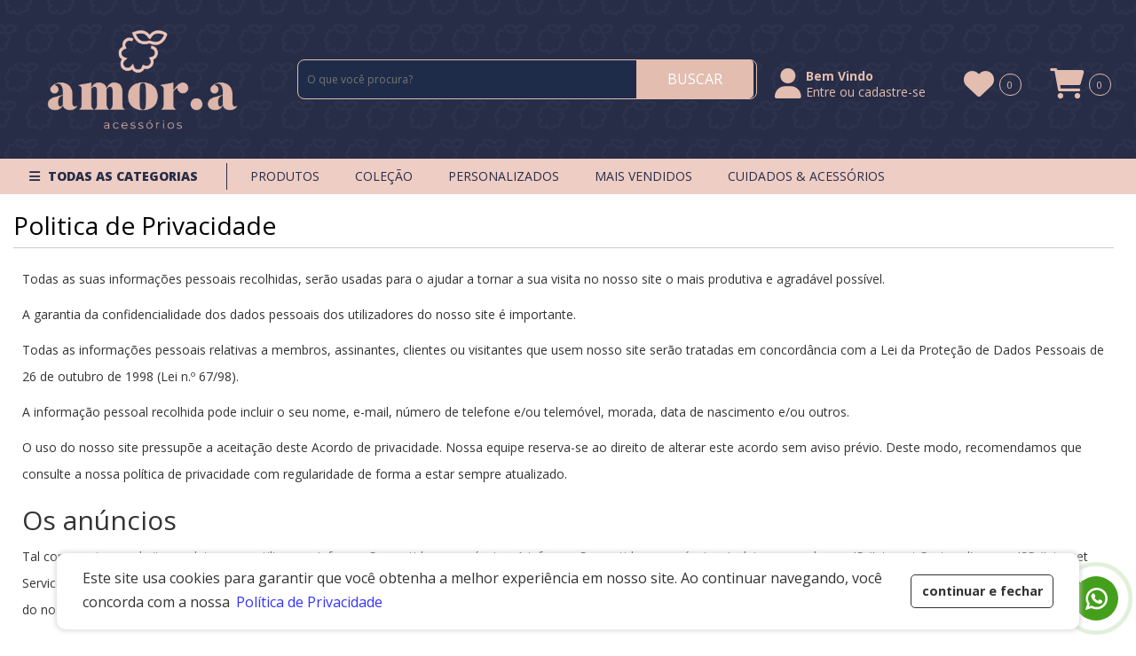

--- FILE ---
content_type: text/html; charset=UTF-8
request_url: https://amoraacessorios.com.br/pag/politica-de-privacidade
body_size: 8001
content:
<!DOCTYPE html>
<html lang="pt-br"><head>
    <meta charset="UTF-8">
    <meta http-equiv="X-UA-Compatible" content="IE=edge">
    <meta name="viewport" content="width=device-width, initial-scale=1.0">
    <meta name="format-detection" content="telephone=no">
    <meta name="google" content="notranslate" />
    
   		<title>Amora Acessórios - Politica de Privacidade</title>
        
        <meta name="author" content="Via Brasil Web Project www.vbwp.com.br">
        <meta name="description" content="Conheça nossa politica de privacidade">
        <meta name="keywords" content="politica, privacidade">
        
        <meta property="og:title" content="Amora Acessórios - Politica de Privacidade" />
        <meta property="og:type" content="website" />
        <meta property="og:description" content="Conheça nossa politica de privacidade" />
        <meta property="og:image" content="https://amoraacessorios.com.br/public/imgs/social.jpg" />
        <meta property="og:url" content="https://amoraacessorios.com.br/pag/politica-de-privacidade" />
        <meta property="og:site_name" content="Amora Acessórios - Politica de Privacidade" />
        
        <meta name="twitter:url" content="https://amoraacessorios.com.br/pag/politica-de-privacidade">
        <meta name="twitter:title" content="Amora Acessórios - Politica de Privacidade">
        <meta name="twitter:image"content="https://amoraacessorios.com.br/public/imgs/social.jpg">
        
        <link rel="alternate" hreflang="pt-br" href="https://amoraacessorios.com.br/" />
    
    
    
    <link rel="stylesheet" href="https://amoraacessorios.com.br/public/bootstrap/css/bootstrap.min.css">
    <link rel="stylesheet" type="text/css" href="https://amoraacessorios.com.br/public/css/template.css?1667221270">
     <link rel="stylesheet" type="text/css" href="https://amoraacessorios.com.br/public/css/Menu.css?1666036497">
   <!-- <link rel="stylesheet" type="text/css" href="https://amoraacessorios.com.br/public/css/Estilo.css">
    <link rel="stylesheet" type="text/css" href="https://amoraacessorios.com.br/public/css/Formularios.css">-->
    <!--<link rel="stylesheet" href="https://amoraacessorios.com.br/public/font-awesome/css/font-awesome.min.css">-->
      
    <link rel="stylesheet" href="https://cdnjs.cloudflare.com/ajax/libs/font-awesome/6.2.0/css/all.min.css" integrity="sha512-xh6O/CkQoPOWDdYTDqeRdPCVd1SpvCA9XXcUnZS2FmJNp1coAFzvtCN9BmamE+4aHK8yyUHUSCcJHgXloTyT2A==" crossorigin="anonymous" referrerpolicy="no-referrer" />
    <link rel="shortcut icon" href="https://amoraacessorios.com.br/public/favicon.ico" />   
    
    <script src="https://amoraacessorios.com.br/public/js/jquery-1.11.0.min.js"></script>
     
    
    <script src="https://amoraacessorios.com.br/public/bootstrap/js/bootstrap.min.js"></script>
    <script src="https://amoraacessorios.com.br/public/js/geral.js?1666793450"></script>
    <script src="https://amoraacessorios.com.br/public/js/menuMobile.js"></script>
    
    <meta name="facebook-domain-verification" content="s8tz4ckvpaaqt3vwmk0qmmechd12id" />

<!-- Google tag (gtag.js) -->
<script async src="https://www.googletagmanager.com/gtag/js?id=AW-11367898364"></script>
<script>
  window.dataLayer = window.dataLayer || [];
  function gtag(){dataLayer.push(arguments);}
  gtag('js', new Date());

  gtag('config', 'AW-11367898364');
</script>

<!-- Google Tag Manager -->
<script>(function(w,d,s,l,i){w[l]=w[l]||[];w[l].push({'gtm.start':
new Date().getTime(),event:'gtm.js'});var f=d.getElementsByTagName(s)[0],
j=d.createElement(s),dl=l!='dataLayer'?'&l='+l:'';j.async=true;j.src=
'https://www.googletagmanager.com/gtm.js?id='+i+dl;f.parentNode.insertBefore(j,f);
})(window,document,'script','dataLayer','GTM-K444J3CW');</script>
<!-- End Google Tag Manager -->    
    
<script async src="https://www.googletagmanager.com/gtag/js?id=G-H6Y39CTH7Z"></script>
<script>
  window.dataLayer = window.dataLayer || [];
  function gtag(){dataLayer.push(arguments);}
  gtag('js', new Date());
  gtag('config', 'G-H6Y39CTH7Z');
</script>

	<!-- Facebook Pixel Code -->
<script>
!function(f,b,e,v,n,t,s)
{if(f.fbq)return;n=f.fbq=function(){n.callMethod?
n.callMethod.apply(n,arguments):n.queue.push(arguments)};
if(!f._fbq)f._fbq=n;n.push=n;n.loaded=!0;n.version='2.0';
n.queue=[];t=b.createElement(e);t.async=!0;
t.src=v;s=b.getElementsByTagName(e)[0];
s.parentNode.insertBefore(t,s)}(window,document,'script',
'https://connect.facebook.net/en_US/fbevents.js');
 
fbq('init', '5763141383735058');
fbq('track', 'PageView');
    
                                       
</script>
 

<!-- Google Tag Manager -->
<script>(function(w,d,s,l,i){w[l]=w[l]||[];w[l].push({'gtm.start':
new Date().getTime(),event:'gtm.js'});var f=d.getElementsByTagName(s)[0],
j=d.createElement(s),dl=l!='dataLayer'?'&l='+l:'';j.async=true;j.src=
'https://www.googletagmanager.com/gtm.js?id='+i+dl;f.parentNode.insertBefore(j,f);
})(window,document,'script','dataLayer',' GTM-K444J3CW');</script>
<!-- End Google Tag Manager -->
</head>
<body>
          <noscript>
         <img height="1" width="1" 
        src="https://www.facebook.com/tr?id=5763141383735058ev=PageView
        &noscript=1"/>
        </noscript> 
  <!-- Google Tag Manager (noscript) -->
<noscript><iframe src="https://www.googletagmanager.com/ns.html?id= GTM-K444J3CW"
height="0" width="0" style="display:none;visibility:hidden"></iframe></noscript>
<!-- End Google Tag Manager (noscript) -->  
<input type="hidden" name="urlacao" id="urlacao" value="https://amoraacessorios.com.br/">
<div id="MenuMobile">
		<a href="https://amoraacessorios.com.br/areadocliente/entrar">
    <div class="mobileHeader">
    	<i class="fa fa-user" aria-hidden="true"></i><h3>Olá Visitante!</h3>
        <p>Acesse sua conta e pedidos</p>
    </div>
    </a>
        <h4>Departamentos</h4>
    <div class="containerMobile">
    <div class="contMobile">
	    	    	<a href="javascript:void(0);" onClick="ExibeSubMenuMobile('443')"class="">PRODUTOS<i class="fa fa-angle-right" aria-hidden="true"></i></a>
            	    	<a href="javascript:void(0);" onClick="ExibeSubMenuMobile('442')"class="">COLEÇÃO<i class="fa fa-angle-right" aria-hidden="true"></i></a>
            	    	<a href="javascript:void(0);" onClick="ExibeSubMenuMobile('445')"class="">PERSONALIZADOS<i class="fa fa-angle-right" aria-hidden="true"></i></a>
            	    	<a href="javascript:void(0);" onClick="ExibeSubMenuMobile('446')"class="">MAIS VENDIDOS<i class="fa fa-angle-right" aria-hidden="true"></i></a>
            	    	<a href="javascript:void(0);" onClick="ExibeSubMenuMobile('444')"class="linkMobileSemborda">CUIDADOS &amp; ACESSÓRIOS<i class="fa fa-angle-right" aria-hidden="true"></i></a>
            </div>
    
    <div id=MobileSub-443 class=subMenuMobile><div class=voltaMobile onClick=VoltaMovileMenu()><i class='fa fa-angle-left' aria-hidden='true'></i></div><div class=vai><a href=https://amoraacessorios.com.br/produtos/produtos>PRODUTOS</a></div><a href=https://amoraacessorios.com.br/produtos/produtos/brincos class=>BRINCOS<i class='fa fa-angle-right' aria-hidden='true'></i></a><a href=https://amoraacessorios.com.br/produtos/produtos/colares class=>COLARES<i class='fa fa-angle-right' aria-hidden='true'></i></a><a href=https://amoraacessorios.com.br/produtos/produtos/pulseiras class=linkMobileSemborda>PULSEIRAS<i class='fa fa-angle-right' aria-hidden='true'></i></a></div><div id=MobileSub-442 class=subMenuMobile><div class=voltaMobile onClick=VoltaMovileMenu()><i class='fa fa-angle-left' aria-hidden='true'></i></div><div class=vai><a href=https://amoraacessorios.com.br/produtos/colecao>COLEÇÃO</a></div><a href=https://amoraacessorios.com.br/produtos/colecao/primeiros-amores class=linkMobileSemborda>PRIMEIROS AMORES<i class='fa fa-angle-right' aria-hidden='true'></i></a></div><div id=MobileSub-445 class=subMenuMobile><div class=voltaMobile onClick=VoltaMovileMenu()><i class='fa fa-angle-left' aria-hidden='true'></i></div><div class=vai><a href=https://amoraacessorios.com.br/produtos/personalizados>PERSONALIZADOS</a></div><a href=https://amoraacessorios.com.br/produtos/personalizados/pingentes class=linkMobileSemborda>PINGENTES<i class='fa fa-angle-right' aria-hidden='true'></i></a></div><div id=MobileSub-446 class=subMenuMobile><div class=voltaMobile onClick=VoltaMovileMenu()><i class='fa fa-angle-left' aria-hidden='true'></i></div><div class=vai><a href=https://amoraacessorios.com.br/produtos/mais-vendidos>MAIS VENDIDOS</a></div></div><div id=MobileSub-444 class=subMenuMobile><div class=voltaMobile onClick=VoltaMovileMenu()><i class='fa fa-angle-left' aria-hidden='true'></i></div><div class=vai><a href=https://amoraacessorios.com.br/produtos/cuidados-amp-acessorios>CUIDADOS &amp; ACESSÓRIOS</a></div><a href=https://amoraacessorios.com.br/produtos/cuidados-amp-acessorios/limpa-joias class=>LIMPA JOIAS<i class='fa fa-angle-right' aria-hidden='true'></i></a><a href=https://amoraacessorios.com.br/produtos/cuidados-amp-acessorios/porta-joias class=linkMobileSemborda>PORTA-JOIAS<i class='fa fa-angle-right' aria-hidden='true'></i></a></div>   </div>
    <div class="footerMobile">
    	<a href="https://amoraacessorios.com.br/" >Voltar ao início</a>
        <a href="https://amoraacessorios.com.br/areadocliente/entrar">Cadastre-se</a>
        <a href="https://amoraacessorios.com.br/pag/quemsomos">Quem Somos</a>
        <a href="https://amoraacessorios.com.br/pag/localizacao">Localização</a>
       
        <a href="https://amoraacessorios.com.br/blog">Blog</a>
        
        <a href="https://amoraacessorios.com.br/contato">Contato</a>
        <a href="https://amoraacessorios.com.br/pag/prazo-de-entrega">Prazo de Entrega</a>
         <a href="https://amoraacessorios.com.br/pag/troca-e-devolucao">Troca e Devolução</a>
          <a href="https://amoraacessorios.com.br/pag/politica-de-privacidade">Política de Privacidade</a>
        <a href="https://amoraacessorios.com.br/pag/duvidas-frequentes">Dúvidas Frequentes</a>

    </div>
</div>
<div class="fechaMenu"></div>


<main>
	
	
	
	
	
<header class="container-fluid background_header" >
     
<div class="maxWidth ">
	<div class="row ">
        
    <div class="btnMenuMobile"><i class="fa fa-bars" aria-hidden="true"></i></div>
    <div class="btnCarrinhoMobile"><i class="fas fa-shopping-cart" aria-hidden="true"></i></div>
        <div class="btnFavMobile"><i class="fa fa-heart" aria-hidden="true"></i></div>
        
    	<div class="col-xs-12 col-sm-4 col-md-3 col-lg-3" style="padding: 0;">
        	<a href="https://amoraacessorios.com.br/home"><img src="https://amoraacessorios.com.br/public/imgs/logotipo.png" alt="Home do Site Amora Acessórios" class="logotipo"></a>
        </div>
      
        <div class="col-xs-12 col-sm-5 col-md-4 col-lg-4 ">
        	<form method="post" action="https://amoraacessorios.com.br/pesquisa/processa" >
				<input name="q" class="Pesquisa" id="q" type="text" placeholder="O que você procura?">
				<button class="btn_pesquisar">BUSCAR</button>
			</form>
        </div>
        
        
        <div class="hidden-xs col-sm-3 hidden-md hidden-lg">
			
        	<a href="https://amoraacessorios.com.br/areadocliente" class="linkIconTopo"><i class="fa fa-user" aria-hidden="true"></i></a>
            <a href="https://amoraacessorios.com.br/produtos/favoritos" class="linkIconTopo"><i class="fa fa-heart" aria-hidden="true"></i></a>
        	<a href="https://amoraacessorios.com.br/carrinho" class="linkIconTopo"><i class="fas fa-shopping-cart" aria-hidden="true"></i></a>
            
		</div>
        <div class="hidden-xs hidden-sm col-md-5 col-lg-5" style="padding: 0; ">
        	
        <div class="Carrinho pull-right" >
			    <a href="https://amoraacessorios.com.br/carrinho">
               <i class="fa-solid fa-cart-shopping"></i>
				<p class="ItensCarrinho">0</p></a>
			</div>
             
            
        <div class="Carrinho pull-right" onClick="IrPagina('https://amoraacessorios.com.br/produtos/favoritos')" style="cursor: pointer; ">
               <!--<img src="https://amoraacessorios.com.br/public/imgs/icone_coracao.png">-->
            <i class="fa-solid fa-heart"></i>
				<p class="ItensFavoritos">0</p>
			</div>
            
        <div class="MinhaConta pull-right" >
				                <span>Bem Vindo <i class="fa-solid fa-user"></i>
				<a href="https://amoraacessorios.com.br/areadocliente/entrar" class="linkEntreT">Entre ou cadastre-se</a>
               
                			</div>
<!--<div class="BlogTop pull-right" onClick="IrPagina('https://amoraacessorios.com.br/blog')">
               <i class="fa fa-newspaper-o" aria-hidden="true"></i>
				<p>Acesse<span>nosso Blog</span></p>
			</div>-->
			
        </div>
    </div>
    
</div>
</header>

<div class=" MenuDesktop" >
   		<div class="maxWidth">
   		<div class="menuTodos"> <i class="fa fa-bars" aria-hidden="true"></i> TODAS AS CATEGORIAS
   		<div class="submenuTodos">
   				 					<a href="https://amoraacessorios.com.br/produtos/colecao" class="linksubT">COLEÇÃO</a>
											<a href="https://amoraacessorios.com.br/produtos/cuidados-amp-acessorios" class="linksubT">CUIDADOS &amp; ACESSÓRIOS</a>
											<a href="https://amoraacessorios.com.br/produtos/mais-vendidos" class="linksubT">MAIS VENDIDOS</a>
											<a href="https://amoraacessorios.com.br/produtos/personalizados" class="linksubT">PERSONALIZADOS</a>
											<a href="https://amoraacessorios.com.br/produtos/produtos" class="linksubT">PRODUTOS</a>
						               		
		</div>
   		</div>
		
   	     	<nav class="MenuPrincipal">
        	<ul>
           	            	<li class="escondeMenu-1"><a href="https://amoraacessorios.com.br/produtos/produtos" class="link_menuP">PRODUTOS</a>
                             <div class="submenuP ">
              		               		<div class="subC"><a href="https://amoraacessorios.com.br/produtos/produtos/brincos" class="linksubP">BRINCOS</a>
                           
                        <div class="SubSubP" style="padding: 0;">
                                              </div>
                                           </div>
               		               		<div class="subC"><a href="https://amoraacessorios.com.br/produtos/produtos/colares" class="linksubP">COLARES</a>
                           
                        <div class="SubSubP" style="padding: 0;">
                                              </div>
                                           </div>
               		               		<div class="subC"><a href="https://amoraacessorios.com.br/produtos/produtos/pulseiras" class="linksubP">PULSEIRAS</a>
                           
                        <div class="SubSubP" style="padding: 0;">
                                              </div>
                                           </div>
               						</div>
                             </li>
                           	<li class="escondeMenu-2"><a href="https://amoraacessorios.com.br/produtos/colecao" class="link_menuP">COLEÇÃO</a>
                             <div class="submenuP ">
              		               		<div class="subC"><a href="https://amoraacessorios.com.br/produtos/colecao/primeiros-amores" class="linksubP">PRIMEIROS AMORES</a>
                           
                        <div class="SubSubP" style="padding: 0;">
                                              </div>
                                           </div>
               						</div>
                             </li>
                           	<li class="escondeMenu-3"><a href="https://amoraacessorios.com.br/produtos/personalizados" class="link_menuP">PERSONALIZADOS</a>
                             <div class="submenuP ">
              		               		<div class="subC"><a href="https://amoraacessorios.com.br/produtos/personalizados/pingentes" class="linksubP">PINGENTES</a>
                           
                        <div class="SubSubP" style="padding: 0;">
                                              </div>
                                           </div>
               						</div>
                             </li>
                           	<li class="escondeMenu-4"><a href="https://amoraacessorios.com.br/produtos/mais-vendidos" class="link_menuP">MAIS VENDIDOS</a>
                             <div class="submenuP ">
              						</div>
                             </li>
                           	<li class="escondeMenu-5"><a href="https://amoraacessorios.com.br/produtos/cuidados-amp-acessorios" class="link_menuP">CUIDADOS &amp; ACESSÓRIOS</a>
                             <div class="submenuP ">
              		               		<div class="subC"><a href="https://amoraacessorios.com.br/produtos/cuidados-amp-acessorios/limpa-joias" class="linksubP">LIMPA JOIAS</a>
                           
                        <div class="SubSubP" style="padding: 0;">
                                              </div>
                                           </div>
               		               		<div class="subC"><a href="https://amoraacessorios.com.br/produtos/cuidados-amp-acessorios/porta-joias" class="linksubP">PORTA-JOIAS</a>
                           
                        <div class="SubSubP" style="padding: 0;">
                                              </div>
                                           </div>
               						</div>
                             </li>
                              
            </ul>
        </nav>
        		</div>
    </div>

 	<link rel="stylesheet" type="text/css" href="https://amoraacessorios.com.br/public/fancybox/source/jquery.fancybox.css">
	<script type="text/javascript" src="https://amoraacessorios.com.br/public/fancybox/source/jquery.fancybox.js"></script>
    <div class="container-fluid maxWidth">
		<h1 class="TitPAG">Politica de Privacidade</h1>
		
		
		<section class="DescricaoProd">
        <p open="" sans="" style="margin: 0px 0px 10px; padding: 0px; border: 0px; font-family: ">Todas as suas informa&ccedil;&otilde;es pessoais recolhidas, ser&atilde;o usadas para o ajudar a tornar a sua visita no nosso site o mais produtiva e agrad&aacute;vel poss&iacute;vel.</p>

<p open="" sans="" style="margin: 0px 0px 10px; padding: 0px; border: 0px; font-family: ">A garantia da confidencialidade dos dados pessoais dos utilizadores do nosso site &eacute; importante.</p>

<p open="" sans="" style="margin: 0px 0px 10px; padding: 0px; border: 0px; font-family: ">Todas as informa&ccedil;&otilde;es pessoais relativas a membros, assinantes, clientes ou visitantes que usem nosso site&nbsp;ser&atilde;o tratadas em concord&acirc;ncia com a Lei da Prote&ccedil;&atilde;o de Dados Pessoais de 26 de outubro de 1998 (Lei n.&ordm; 67/98).</p>

<p open="" sans="" style="margin: 0px 0px 10px; padding: 0px; border: 0px; font-family: ">A informa&ccedil;&atilde;o pessoal recolhida pode incluir o seu nome, e-mail, n&uacute;mero de telefone e/ou telem&oacute;vel, morada, data de nascimento e/ou outros.</p>

<p open="" sans="" style="margin: 0px 0px 10px; padding: 0px; border: 0px; font-family: ">O uso do nosso site pressup&otilde;e a aceita&ccedil;&atilde;o deste Acordo de privacidade. Nossa equipe&nbsp;reserva-se ao direito de alterar este acordo sem aviso pr&eacute;vio. Deste modo, recomendamos que consulte a nossa pol&iacute;tica de privacidade com regularidade de forma a estar sempre atualizado.</p>

<h2 helvetica="" neue="" style="margin: 20px 0px 10px; padding: 0px; border: 0px; font-family: ">Os an&uacute;ncios</h2>

<p open="" sans="" style="margin: 0px 0px 10px; padding: 0px; border: 0px; font-family: ">Tal como outros websites, coletamos e utilizamos informa&ccedil;&atilde;o contida nos an&uacute;ncios. A informa&ccedil;&atilde;o contida nos an&uacute;ncios, inclui o seu endere&ccedil;o IP (Internet Protocol), o seu ISP (Internet Service Provider, como o Sapo, Clix, ou outro), o browser que utilizou ao visitar o nosso website (como o Internet Explorer ou o Firefox), o tempo da sua visita e que p&aacute;ginas visitou dentro do nosso website.</p>

<h2 helvetica="" neue="" style="margin: 20px 0px 10px; padding: 0px; border: 0px; font-family: ">Os Cookies e Web Beacons</h2>

<p open="" sans="" style="margin: 0px 0px 10px; padding: 0px; border: 0px; font-family: ">Utilizamos cookies para armazenar informa&ccedil;&atilde;o, tais como as suas prefer&ecirc;ncias pessoas quando visita o nosso website. Isto poder&aacute; incluir um simples popup, ou uma liga&ccedil;&atilde;o em v&aacute;rios servi&ccedil;os que providenciamos, tais como f&oacute;runs.</p>

<p open="" sans="" style="margin: 0px 0px 10px; padding: 0px; border: 0px; font-family: ">Em adi&ccedil;&atilde;o tamb&eacute;m utilizamos publicidade de terceiros no nosso website para suportar os custos de manuten&ccedil;&atilde;o. Alguns destes publicit&aacute;rios, poder&atilde;o utilizar tecnologias como os cookies e/ou web beacons quando publicitam no nosso website, o que far&aacute; com que esses publicit&aacute;rios (como o Google atrav&eacute;s do Google AdSense) tamb&eacute;m recebam a sua informa&ccedil;&atilde;o pessoal, como o endere&ccedil;o IP, o seu ISP, o seu browser, etc. Esta fun&ccedil;&atilde;o &eacute; geralmente utilizada para geotargeting (mostrar publicidade de Lisboa apenas aos leitores oriundos de Lisboa por ex.) ou apresentar publicidade direcionada a um tipo de utilizador (como mostrar publicidade de restaurante a um utilizador que visita sites de culin&aacute;ria regularmente, por ex.).</p>

<p open="" sans="" style="margin: 0px 0px 10px; padding: 0px; border: 0px; font-family: ">Voc&ecirc; det&eacute;m o poder de desligar os seus cookies, nas op&ccedil;&otilde;es do seu browser, ou efetuando altera&ccedil;&otilde;es nas ferramentas de programas Anti-Virus, como o Norton Internet Security. No entanto, isso poder&aacute; alterar a forma como interage com o nosso website, ou outros websites. Isso poder&aacute; afetar ou n&atilde;o permitir que fa&ccedil;a logins em programas, sites ou f&oacute;runs da nossa e de outras redes.</p>

<h2 helvetica="" neue="" style="margin: 20px 0px 10px; padding: 0px; border: 0px; font-family: ">Liga&ccedil;&otilde;es a Sites de terceiros</h2>

<p open="" sans="" style="margin: 0px 0px 10px; padding: 0px; border: 0px; font-family: ">Nosso site possui liga&ccedil;&otilde;es para outros sites, os quais, a nosso ver, podem conter informa&ccedil;&otilde;es / ferramentas &uacute;teis para os nossos visitantes. A nossa pol&iacute;tica de privacidade n&atilde;o &eacute; aplicada a sites de terceiros, pelo que, caso visite outro site a partir do nosso dever&aacute; ler a politica de privacidade do mesmo.</p>

<p open="" sans="" style="margin: 0px 0px 10px; padding: 0px; border: 0px; font-family: ">N&atilde;o nos responsabilizamos pela pol&iacute;tica de privacidade ou conte&uacute;do presente nesses mesmos sites.</p>
   	 </section>

	
    
    </div>
    
    <script>
	$('.fancybox').fancybox({
        width: "100%",
        
        openEffect  : 'none',
        closeEffect : 'none',
        prevEffect : 'fade',
        nextEffect : 'fade',
        closeBtn  : true,
        arrows: true,
		closeClick : true,
        afterShow: function() {
            $('.fancybox-wrap').swipe({
                swipe : function(event, direction) {
                    if (direction === 'left' || direction === 'up') {
                        $.fancybox.prev( direction );
                    } else {
                        $.fancybox.next( direction );
                    }
                }
            });

        },

        afterLoad : function() {
        }
    });
	
</script><!--<div class="maxWidth">
    <div class="col-xs-12 hidden-sm hidden-md hidden-lg" style="padding: 0px;"><img src="https://amoraacessorios.com.br/public/imgs/faixa_tipos2.jpg" class="img-responsive"></div>
    <div class="hidden-xs col-sm-12 col-md-12 col-lg-12"  style="padding: 0px;"><img src="https://amoraacessorios.com.br/public/imgs/faixa_tipos.jpg" class="img-responsive"></div>
    </div>-->
<div class="clearfix"></div> 
<footer>
<div class="container-fluid maxWidth">
	<div class="row">
        <div class="col-xs-12  col-sm-6 col-md-4 col-lg-4">
		<h3 style="margin-bottom: 20px;">Atendimento E-Commerce</h3>
			
			<p class="telefone_Footer"><i class="fa-brands fa-square-whatsapp"></i>   (19) 97817-1799</p>			<p class="telefone_Footer"><i class="fa fa-phone-square" aria-hidden="true"></i> (19) 97817-1799</p>						           
			<p class="duvidas_footer">Dúvidas sobre cadastro, pedidos, formas de pagamento e prazo de entrega? <a href="https://amoraacessorios.com.br/contato" class="link_duvidas">Tire suas dúvidas.</a></p>
		</div>
       
        <div class="hidden-xs hidden-sm col-xs-12 col-sm-4 col-md-2 col-lg-2" style="padding-left: 0;">
			<h3>Ajuda</h3>
			<ul class="menu_Footer">
			<li><i class="fa fa-caret-right" aria-hidden="true"></i> <a href="https://amoraacessorios.com.br/pag/prazo-de-entrega">Prazo de Entrega</a></li>
			<li><i class="fa fa-caret-right" aria-hidden="true"></i> <a href="https://amoraacessorios.com.br/pag/troca-e-devolucao">Troca e Devolução</a></li>
			<li><i class="fa fa-caret-right" aria-hidden="true"></i> <a href="https://amoraacessorios.com.br/pag/politica-de-privacidade">Política de Privacidade</a></li>
			<li><i class="fa fa-caret-right" aria-hidden="true"></i> <a href="https://amoraacessorios.com.br/pag/duvidas-frequentes">Dúvidas Frequentes</a></li>
			
			</ul>
			
		</div>
		 <div class="hidden-xs hidden-sm col-xs-12 col-sm-6 col-md-2 col-lg-3">
		<h3>Amor.a Acessórios</h3>
		<ul class="menu_Footer">
			<li><i class="fa fa-caret-right" aria-hidden="true"></i> <a href="https://amoraacessorios.com.br/pag/quemsomos">Quem Somos</a></li>
			<li><i class="fa fa-caret-right" aria-hidden="true"></i> <a href="https://amoraacessorios.com.br/pag/localizacao">Nossa Localização</a></li>
            
            <li><i class="fa fa-caret-right" aria-hidden="true"></i> <a href="https://amoraacessorios.com.br/contato">Contato</a></li>
            <li><i class="fa fa-caret-right" aria-hidden="true"></i> <a href="https://amoraacessorios.com.br/blog">Blog</a></li>
			</ul>
		</div>
		
		
		<div class="col-xs-12 col-sm-6 col-md-4 col-lg-3">
			
            <h3>Siga-nos</h3>
		<div class="facebook_Plugin">
		<div id="fb-root"></div>
<script>(function(d, s, id) {
  var js, fjs = d.getElementsByTagName(s)[0];
  if (d.getElementById(id)) return;
  js = d.createElement(s); js.id = id;
  js.src = "//connect.facebook.net/pt_BR/sdk.js#xfbml=1&version=v2.10";
  fjs.parentNode.insertBefore(js, fjs);
}(document, 'script', 'facebook-jssdk'));</script>
		<div class="fb-page" data-href="https://www.facebook.com/people/Amora-Acessórios/100070240183645/?mibextid=LQQJ4d" data-small-header="true" data-adapt-container-width="true" data-hide-cover="false" data-show-facepile="false"><blockquote cite="https://www.facebook.com/people/Amora-Acessórios/100070240183645/?mibextid=LQQJ4d" class="fb-xfbml-parse-ignore"><a href="https://www.facebook.com/people/Amora-Acessórios/100070240183645/?mibextid=LQQJ4d">Amora Acessórios</a></blockquote></div>
			</div>
		<div class="clearfix">
		<div class="DV_centraliza alinhaEsquerda">
			<a href="https://www.facebook.com/people/Amora-Acessórios/100070240183645/?mibextid=LQQJ4d" target="_blank" class="link_socialFooter"><i class="fa-brands fa-square-facebook"></i></a>
			<a href="https://www.instagram.com/amor.a_acessorios_/" target="_blank" class="link_socialFooter"><i class="fa-brands fa-square-instagram"></i></a>
			<a href="https://www.tiktok.com/@amora_acessorios00?_t=8aE381S2MEv&_r=1" target="_blank" class="link_socialFooter"><i class="fa-brands fa-tiktok"></i></a>
			<!--<a href="https://www.linkedin.com/in/mudd-cosmeticos-03035920b/" target="_blank" class="link_socialFooter"><i class="fa fa-linkedin-square" aria-hidden="true"></i></a>
			<a href="https://br.pinterest.com/muddcosmeticos" target="_blank" class="link_socialFooter"><i class="fa fa-pinterest-square" aria-hidden="true"></i></a>-->
			</div>
		
		</div>
            
		</div>
		
	</div>
</div>
  
</footer>

<div class="container-fluid footerULT">
<div class=" maxWidth">
	<div class="row" style="background-color: #f6f6f6; border-radius: 8px; padding: 5px 0;">
	<div class="col-xs-12 col-sm-9 col-md-9 col-lg-9 ">
		
		<img src="https://amoraacessorios.com.br/public/imgs/formaspagamento_mobile.png" class="img_pagamentoMobile">
		<img src="https://amoraacessorios.com.br/public/imgs/formaspagamento.png" class="img_pagamento" style="margin-top: 15px;">
	</div>
	<div class="col-xs-12 col-sm-3 col-md-3 col-lg-3 ">
		<p class="subtitulo_footer">Segurança Garantida:</p>
		<p class="grupo_seg">
		<img src="https://amoraacessorios.com.br/public/imgs/ssl.png" class="img_seg_footer">
			<a href="https://transparencyreport.google.com/safe-browsing/search#url=https://amoraacessorios.com.br/" target="_blank"><img src="https://amoraacessorios.com.br/public/imgs/google_safe.png" class="img_seg_footer"></a>
		</p>
		
	</div>
	</div>
</div>

<div class="maxWidth ">
	<div class="row">
		<div class="col-xs-12 col-sm-12 col-md-12 col-lg-12 footer_after"><div style= "display: inline-block; text-align: center;"><span style="color: #808283; "><strong>Preços e condições exclusivos para o www.amoraacessorios.com.br e para o televendas, podendo sofrer alterações sem prévia notiﬁcação.</strong></span>
            <br><strong>Amor.a Acessórios</strong> | <strong>42.820.121.0001/20</strong> | <strong>www.amoraacessorios.com.br</strong> | XV de Novembro - 783 - Centro - Pedreira/SP - 13920-009 - E-mail: <a href="/cdn-cgi/l/email-protection" class="__cf_email__" data-cfemail="6f0c00011b0e1b002f0e02001d0e0e0c0a1c1c001d06001c410c0002410d1d">[email&#160;protected]</a>			</div>
        </div>
		
	</div>
	<div class="row">
	<div class="col-xs-12 col-sm-12 col-md-12 col-lg-12">
		<p class="desenvolvido">Desenvolvido por <a href="http://www.vbwp.com.br" target="_blank"><img src="https://amoraacessorios.com.br/public/imgs/vbwp.png" id="logoVBWP"></a></p>
		</div>
	</div>
	
</div>
	 </div>

 </main>
  <script data-cfasync="false" src="/cdn-cgi/scripts/5c5dd728/cloudflare-static/email-decode.min.js"></script><script defer src="https://static.cloudflareinsights.com/beacon.min.js/vcd15cbe7772f49c399c6a5babf22c1241717689176015" integrity="sha512-ZpsOmlRQV6y907TI0dKBHq9Md29nnaEIPlkf84rnaERnq6zvWvPUqr2ft8M1aS28oN72PdrCzSjY4U6VaAw1EQ==" data-cf-beacon='{"version":"2024.11.0","token":"2b604fae4ae84e8f900b9edce5aed561","r":1,"server_timing":{"name":{"cfCacheStatus":true,"cfEdge":true,"cfExtPri":true,"cfL4":true,"cfOrigin":true,"cfSpeedBrain":true},"location_startswith":null}}' crossorigin="anonymous"></script>
</body>
  </html>

<a href="https://api.whatsapp.com/send?phone=5519978171799&text=Olá,%20quero%20informações%20sobre%20produtos." class="whatsapp-plug-icon" target="whats"></a>
<div class="voltatop"><i class="fa fa-angle-up" aria-hidden="true"></i></div>

<!--COOKIES ACEITE-->
<link rel="stylesheet" type="text/css" href="//cdnjs.cloudflare.com/ajax/libs/cookieconsent2/3.0.3/cookieconsent.min.css" />
<script src="//cdnjs.cloudflare.com/ajax/libs/cookieconsent2/3.0.3/cookieconsent.min.js"></script>

<style>
    .cc-window{ width: 90% !mportant; border-radius: 10px; -webkit-box-shadow: 0px 0px 5px 2px rgba(204,204,204,0.63); 
box-shadow: 0px 0px 5px 2px rgba(204,204,204,0.63); bottom: 10px !important; left: 5%; z-index:9999999999; font-family: 'Open Sans', sans-serif !important;  }
    .cc-window.cc-banner{ bottom: 10px; width: 90% !important; left: 5%; font-family: 'Open Sans', sans-serif !important;  }
   .cc-dismiss { border-radius: 5px !important; border: 1px solid #333 !important ; background-color: #fff  !important; color: #333  !important;  font-family: 'Open Sans', sans-serif !important;  }
   .cc-dismiss:hover { background-color: #333  !important; color: #fff  !important;  }
</style>
<script>
window.addEventListener("load", function(){
window.cookieconsent.initialise({
  "palette": {
    "popup": {
      "background": "#fff",
      "text": "#333",
      "link": "#0000FF",
        "border": "#000"
    },
    "button": {
      "background": "#4B3257",
    }
  },
  "content": {
    "message": "Este site usa cookies para garantir que você obtenha a melhor experiência em nosso site. Ao continuar navegando, você concorda com a nossa",
    "dismiss": "continuar e fechar",
    link: 'Política de Privacidade',
    "href": "https://amoraacessorios.com.br/pag/politica-de-privacidade",
      target: '_blank'
  }
})});
</script>
      

--- FILE ---
content_type: text/html; charset=UTF-8
request_url: https://amoraacessorios.com.br/carrinho/atualizaqtdcar
body_size: -438
content:
{"qtd":"0 Itens"  }

--- FILE ---
content_type: text/css
request_url: https://amoraacessorios.com.br/public/css/template.css?1667221270
body_size: 13931
content:
@charset "UTF-8";
/* CSS Header, Footer e Variáveis */

/*FONTES*/
@import url('https://fonts.googleapis.com/css?family=Open+Sans:300,bold,bolditalic');


/*ESTILOS GERAL*/
* { margin: 0; padding: 0; border: 0; outline: none !important; text-decoration: none !important;  font-family: 'Open Sans', sans-serif; }
body{ min-width: 320px;}

.txt_center { text-align: center;} 
.container-fluid,  .MenuDesktop, .diferenciais, footer{ max-width: 1920px; margin: 0 auto;}
.maxWidth{ position: relative; display: block; margin: 0 auto; max-width: 1280px;}

/**
 * <div class="whatsapp-plug-icon" data-number="" data-message=""></div>
 **/
.whatsapp-plug-icon{position: fixed; z-index: 1000; bottom: 20px; right: 20px; width: 50px; height: 50px; -webkit-border-radius: 50%; cursor: pointer; background-color: #44A01C; transition: .3s; background-position: center; background-repeat: no-repeat; background-image: url("whats.svg"); background-size: 50% auto;}
.whatsapp-plug-icon:hover{background-color: #86e25e;}
.whatsapp-plug-icon::after,
.whatsapp-plug-icon::before{content: ''; position: absolute; opacity: 0; border: 4px solid #44A01C; left: -10px; top: -10px; right: -10px; bottom: -10px; -webkit-border-radius: 50%; animation: WaveWhatsApp 1.5s ease infinite;}
.whatsapp-plug-icon::after{animation-delay: .5s;}
.whatsapp-plug-icon:hover::after{border: 4px solid #86e25e;}
.whatsapp-plug-icon:hover::before{border: 4px solid #86e25e;}
@keyframes WaveWhatsApp {0%{ transform: scale(0.5); } 50%{ opacity: 1; } 100%{ transform: scale(1.2); opacity: 0; }}

.btn_frete{background-color:#272D47 ; color:#fff; border: none;} 
.btn_frete:hover{background-color:#E2BDB0; color:#fff; border: none;}

/*FOOTER DO SITE*/
.DV_Newsletter{ background-color: #6b0103; font-family: 'Open Sans', sans-serif; font-size: 16px; text-align: center; font-weight: bold; color: #fff; padding: 10px; display: block;}
.newsTit{clear: left; display: block; color: #fff;}
#btn_NewsFooter{ -webkit-border-top-right-radius: 5px; -webkit-border-bottom-right-radius: 5px; -moz-border-radius-topright: 5px; -moz-border-radius-bottomright: 5px; border-top-right-radius: 5px; border-bottom-right-radius: 5px; background-color: #d60004; color: #fff; font-weight: normal; font-size: 12px; line-height: 35px; position: relative; display: inline-block; margin-left: -4px; padding: 0 20px; top: -1px; }

#input_News{ width: 75%; font-family: 'Open Sans', sans-serif;  font-weight: normal; padding: 0 10px 0 10px; -webkit-border-top-left-radius: 5px; -webkit-border-bottom-left-radius: 5px; -moz-border-radius-topleft: 5px; -moz-border-radius-bottomleft: 5px; border-top-left-radius: 5px; border-bottom-left-radius: 5px; border: none; display: inline-block; margin-top: 5px; height: 35px; line-height: 35px; color: #333;}
footer{ background-color: #272D47; font-family: 'Open Sans', sans-serif; padding: 10px 0 10px 0; margin-bottom: 20px; }
footer h3{ font-family: 'Open Sans', sans-serif;   font-weight: 600; font-size: 16px; text-align: center; color: #EECDC4;}
.telefone_Footer{ font-family: 'Open Sans', sans-serif;  font-weight: 800; font-size: 14px; text-align: center; color: #ffffff;}
.telefone_Footer i{  color: #ffffff;}
.footer_after{ font-family: 'Open Sans', sans-serif;  font-size: 12px; text-align: center; padding: 15px; color: #666666; line-height: 20px; font-weight: 300;}
#logoVBWP { position: relative; display: block; margin: 10px auto; width: 50px;  }
.duvidas_footer{ color: #ffffff; line-height: 20px;  font-family: 'Open Sans', sans-serif;    font-size: 14px; text-align: center;}
a.link_duvidas:link,  a.link_duvidas:visited {font-size: 14px; color: #ffffff; font-weight: 600;}
a.link_duvidas:hover, a.link_duvidas:active { color: #EECDC4;}
.footerULT{ background-color: #fff;}
.faixaBNDS{  font-family: 'Open Sans', sans-serif; color: #005489; text-align: center; font-size: 16px; padding: 10px;}
.faixaBNDS img{ vertical-align: middle; }

a.link_socialFooter:link,  a.link_socialFooter:visited {font-size: 36px; display: inline-block;  margin: 0px 5px 5px 5px; color: #EECDC4;}
a.link_socialFooter:hover, a.link_socialFooter:active { color: #E2BDB0;}
.DV_centraliza { text-align: center; } /* elementos tem que estar com display: inline-block*/
.facebook_Plugin { position: relative; width: 290px; margin: 0 auto; border-bottom: 1px solid #fff; }
#avisosNews{ position: absolute; width: 100%; height: 100%; left: 0; top: 0; z-index: 2; display: none; line-height: 100px; font-family: 'Open Sans', sans-serif; font-size: 12px; border-radius: 10px; -moz-border-radius: 10px; -webkit-border-radius: 10px; text-align:  center; }
.subtitulo_footer { display: none;  }
.img_pagamentoMobile { display: block; margin: 10px auto; width: 95%; max-width: 380px;}
.img_pagamento {display: none;}
.img_seg_footer{ height: 40px; text-align: center; padding: 7px; border-radius: 5px; -moz-border-radius: 5px; -webkit-border-radius: 5px; background-color: #fff;}
.desenvolvido{font-family: 'Open Sans', sans-serif;  font-weight: 600; font-size: 10px; text-align: center; color: #666666;}
.grupo_seg { text-align: center; }

/*HEADER*/
header{ background-color: #fff;}
.logotipo { display: block; margin: 30px auto 10px; width: 185px;}
.Pesquisa{ width: 100%; float: left; border: 1px solid #E2BDB0; border-radius: 8px;   font-family: 'Open Sans', sans-serif;  font-size: 12px; height: 45px; line-height: 45px; margin-bottom: 15px; padding: 0 10px 0 10px; background-color: #1F2C49; color: #DDB6A9;}

.btn_pesquisar { position: absolute; width: 20%; height: 45px; line-height: 20px; border: none; background-color: #e2bdb0; color: #fff; text-align: center;  margin-bottom: 10px;  font-size: 14px; right: 15px;
-webkit-border-top-right-radius: 5px;
-moz-border-radius-topright: 5px;
-moz-border-radius-bottomright: 5px;
border-top-right-radius: 5px;
border-bottom-right-radius: 5px; z-index: 2; }
.background_header { background-image: url("../imgs/background.jpg"); background-repeat: repeat; }



/*MENU*/
.MenuDesktop{ display: none;}
.linksTopoB{ display: none; }

/*PRODUTOS*/
.ListaProdutos { width: 100%; height: auto; list-style: none; display: flex; flex-wrap: wrap;  }

.ftProd{ position: relative; width: 100%; height: 130px; clear: both; text-align: center; align-items: center; justify-content: center; }
.ListaProdutos li { position: relative; display: inline-block; width: 48%;  margin: 15px 1%; padding: 5px; overflow: hidden; 
transition: 0.5s; border: 1px solid  rgb(229, 229, 229); display: flex;
}
/*.ListaProdutos li:hover{
    
         -webkit-transform: scale(1.1);
        -ms-transform: scale(1.1);
        transform: scale(1.1);
        border: 1px solid #ccc; 
        -webkit-box-shadow: 0px 0px 10px 1px #DBDBDB; 
        box-shadow: 0px 0px 10px 1px #DBDBDB;
        border-radius: 10px; 
    
}*/

.ftProd img {  display: block; width: auto; height: auto; max-height:100%; max-width: 100%; margin: 0 auto;}
.refProd{ display: block; line-height: 20px; font-family: 'Open Sans', sans-serif; font-size: 10px; color: #C13C54 !important; text-align: center; margin: 5px 0 0 0; font-weight: 600; }
.nomeProd{ width: 100%; line-height: 20px; font-family: 'Open Sans', sans-serif; font-size: 14px; color: #808283 !important; text-decoration: none !important; text-align: center; font-weight: 300; overflow: hidden;}
.nomeProd p{ display: -webkit-box; -webkit-line-clamp: 3; -webkit-box-orient: vertical;  }

.ratingProd{ display:block; line-height:10px; background:url(../imgs/sprite-stars.png) no-repeat; background-position: 0 -84px; height:18px; width: 95px; margin: 5px auto 0;}
.ratingProd em{ position:relative; display: block; background:url(../imgs/sprite-stars.png) no-repeat; background-position: 0 -66px;  height:18px; width: 50px; }

.priceProd{ position:relative; width: 100%; max-width:100%; height:70px; }
.priceProd p { display:block; width:100%; margin: 0; } 
.deProd{ display:block; line-height:12px; text-decoration:line-through !important; color:#666 !important; font-size:12px; text-align: center;  }
.precoProd{ font-size: 18px; color: #E2BDB0 !important; margin: 0; text-align: center; font-weight: 600; }
.sprecoProd { color: #808283; font-size: 22px; font-weight: bold; text-align: center;  }
.parcProd{ font-size: 12px; color:#666666 !important; margin: 0; text-align: center; font-weight: 300;  }
.prodIndisponivel{  text-align: center; line-height:70px; font-size: 14px; color:#027b7f; font-weight: bold;  }
.descProd{ position:absolute; width: 50px; text-align:center; padding: 0 5px; height:24px; line-height:24px; font-size:14px; background-color: #038340; color:#fff; z-index:2; border-radius: 5px; -moz-border-radius: 5px; -webkit-border-radius: 5px; top: 5px; left: 10px; display: flex;
    justify-content: center;
    align-items: center; }

.btnCompLP{ position: relative; text-align: center; line-height: 35px;   background-color: #272D47; color: #fff; border-radius: 8px; width: 90%; height: 35px; margin: 0 auto; font-size: 14px; font-weight: 600; max-width: 150px;  }
.btnCompLP:hover{ background-color: #E2BDB0; }


.emFalta h2{ font-size:22px; text-align:center; color: #027b7f; border-top: 1px dashed #dedede; padding-top: 5px;}
.emFalta p{ color:#444; text-align:center;}
.emFalta a{  position: relative; width: 150px;  margin-left: 50%  !important; left: -75px !important;}

.estrelas { position: relative; width: 100%; height: 25px; padding-top: 4px; }
.estrelas i, .estrelas span { color: #F0C900 !important; font-size: 18px; }
.starYellow { color: #F0C900 !important; }


a.LinkTitProd:link,  a.LinkTitProd:visited { font-family: 'Open Sans', sans-serif; font-size: 24px; display: inline-block;  margin: 5px; color: #6b0103;}
a.LinkTitProd:hover, a.LinkTitProd:active { color: #f9ecd3;}

.TitPAG { font-family: 'Open Sans', sans-serif; font-size: 28px; display: block; padding: 10px 20px;  margin: 10px; color: #000000; border-bottom: 1px solid #ccc; margin-left: 0px; padding-left: 0px; }

/* FOOTER DO CARRINHO */
.CarrinhoFooter{ position: relative; clear: both;  bottom: 0; width: 100%; height: auto; background-color:rgba(207,207,207,0.2);}

/* PRODUTO*/
/*EXIBE PRODUTOS*/
.tituloProdCompra { margin: 0; padding: 0; }
.FundoBrancoImgProd { position: relative; width: 100%; height: auto; background: #FFF; }
.FundoImgProd { width: 100%; max-width: 320px; height: 320px; display: block; margin: 0 auto 0; }
.FundoImgProd img { position: relative; width: auto; height: auto; margin:0 auto 0; max-width: 100%; max-height: 100%;  }
.ImgExibeProdDesktop { display: none; }
.ImgExibeProd, .InfoExibe { position: relative; width: 100%; height: auto; display: block; margin: 0 auto 0; }
.ImgExibeProd { background: #FFF; margin-top: 15px; } 

.ImgExibeProd img { width: 100%; max-width: 400px; height: auto; display: block; margin: 0 auto 0; }
.InfoExibe { max-width: 100%; overflow: hidden; margin: 10px auto 10px; padding: 10px 0 15px 0; background: #FFF; color: #000; font-weight: bold; }
.InfoProd { position: relative; width: 100%; height: auto; }
.PrecoExibeProd { text-align: left; margin: 0; }
.preco { color: #999; font-weight: 400; text-decoration: line-through !important;}
.precopqn { font-size: 10px; margin-right: 10px; font-weight: 800; color: #E2BDB0  ; } .PrecoGrande { font-size: 28px; color: #E2BDB0 !important; font-weight: bold; }
a.BtnComprar:link, a.BtnComprar:visited { line-height: 50px; font-size: 16px; background: green; color: #FFF; display: block; text-align: center; }
.Parcela { font-weight: 400; border-top: 1px solid #ebebeb; color: #000; text-align: left; padding: 10px 15px 10px 15px; margin: 0; }
.CEP { padding: 15px 10px 0 10px; border-top: 1px solid #ebebeb; } .CepInput, .ButtonOk { position: relative; height: 35px; color: #666; }
.CepInput { width: 77%; padding: 0 20px 0 20px; color: #000; border: 1px solid #CCC; } .ButtonOk { width: 21%; background: #ddd; }
.Relacionados { color: #6A8207 !important; font-size: 36px; font-weight: 400; }
.DescricaoProd { position:relative; display:block; background: #FFF; padding: 10px; height: auto; overflow: hidden; margin-bottom: 20px; line-height: 30px;  }
.DescricaoProd h1 { color: #000000;  font-size:24px;  border-bottom: 1px solid #EEE; padding-bottom:10px; font-weight:normal;}
.DescricaoProd p { font-size: 16px;  }
.DescricaoProd table tr td{ font-size: 14px;}
.DescricaoProd img { max-width: 100% !important; height: auto !important; margin: 10px auto 10px !important; display: block; }
.DescricaoProd iframe { position: relative !important;  width: 100% !important; height: 300px !important; margin: 10px auto; }
.compProd{ font-family:"Open Sans"; font-size:11px; text-align:center;}
.compProd i{ font-size: 22px; margin: 5px 1px; cursor: pointer;}
.compProd i:hover{ opacity: 0.7; -moz-opacity: 0.7; -webkit-opacity:0.7;}
.compProd i:nth-of-type(1){ color: #305891;}
.compProd i:nth-of-type(2){ color: #5abbdc;}
.compProd i:nth-of-type(3){ color: #c82828;}
.compProd i:nth-of-type(4){ color: #ccc;}
.fb-like iframe{ margin-top: 0px !important;}
.breadcrumb li a:link, .breadcrumb li a:visited { color: #000000; }
.sliderProdMin{ display:none;} 

.semprod { position: relative; line-height: 100px; font-family: 'Open Sans', sans-serif; font-size: 16px; color: #333; text-align: center; }

/*Cores*/
.corescolhe{width:30px;height:30px;float:left;margin:3px;cursor:pointer;border:3px rgba(0,0,0,0.4) solid}
.corescolhe:hover{opacity:.5;-moz-opacity:.5;-webkit-opacity:.5}
.exibeDeco{position:absolute;z-index:10;width:250px;height:250px;background:#ccc;border:6px rgba(0,0,0,0.4) solid;margin-left:-280px;border-radius:10px;-webkit-border-radius:10px;-moz-border-radius:10px;display:none;background-size:100% 100%}
.selecionado{border:1px rgba(0,0,0,0.7) solid; position:relative; display:block;}
.selecionado::after{content:"";width:15px;height:15px;background:url(../imgs/visto.png) no-repeat #06A61C center center;background-size:60% 60%;position:absolute;border-radius:100px;-moz-border-radius:100px;-webkit-border-radius:100px;font-size:10px;color:#fff;text-align:center;line-height:13px; right: -7px; top: -7px;}
.subProdTipo{ padding: 0 10px 5px 20px; border-bottom:1px solid #ebebeb; overflow:auto; display:none; clear:both;}
.SelecionadoBtn{float:left; margin-right: 10px;}
.escolhido{text-align:right;font-size:12px;color:rgba(230,13,16,1.00);float:right}.titulo_categoria_prods{color:#006400;position:relative;top:8px}
.depositoPag,.pagseguroPag{position:relative;float:left;width:100%;height:auto;overflow:auto;}
.titleOpcoesParc{ font-size:12px;}
.panelPrecos{ max-height:50px; border-bottom:1px solid #ccc; color:#999 !important;}
.blocoParcelamento{ font-family: "Open Sans"; font-size:12px; text-align: center; }

.tabelaAvalia { border: none !important; }
.avaliacli { position: relative; padding: 20px 10px 20px 10px; }
.avaliacli h1, .avaliacli h2, .avaliacli h3, .avaliacli h4, .avaliacli h5 { margin: 0; padding: 0; }
.avaliacli h2 { margin-top: 20px; }
.avaliacli h4 { font-size: 22px; }
.avaliacli h4 span { font-size: 19px; }
.avaliacli h5 { text-align: justify; font-size: 12px; }
.titavaestre { color: #CCC !important; font-size: 17px !important; }
.avaliacli h5 span { color: #CCC; font-size:  11px; }
.txtavalia { font-weight: 300; color: #3A3A3A; } 

/*ESTRELAS*/
.vote label { cursor:pointer; }
.vote label input{ display:none; }
.vote label i { font-size:25px; color: #CCC; -webkit-transition-property:color, text; -webkit-transition-duration: .2s, .2s; -webkit-transition-timing-function: linear, ease-in; -moz-transition-property:color, text; -moz-transition-duration:.2s; -moz-transition-timing-function: linear, ease-in; -o-transition-property:color, text; -o-transition-duration:.2s; -o-transition-timing-function: linear, ease-in; }
.vote label i:before { content:'\f005'; }
.vote label i.active { color:gold; }



/*CONTATO*/
.contato_div { position: relative; width: 100%; height: auto; overflow: hidden; padding: 15px 15px 20px 15px; }
.imgContato { display: none; }
.txtContato { font-family: 'Open Sans', sans-serif;  color: #9B9B9B; font-size: 20px; font-weight: 300; line-height: 15px; text-align: center; }

/*DIFERENCIAIS*/
.diferenciais{ display: none; position: relative; width: 100%; background-color: #0662ab;  font-family: 'Open Sans', sans-serif; font-size: 16px; color: #fff; text-align: left; padding: 10px 0; line-height: 50px; }
/*.diferenciais img{ display: inline-block; margin-right: 10px; height: 45px; width: auto; float: left; }
.diferenciais div div:nth-of-type(3){ line-height: 25px;}
.diferenciais div div:nth-of-type(3) span{ color: #F2B600; }
.diferenciais div div:nth-of-type(4){ line-height: 25px;}
.diferenciais div div:nth-of-type(4) span{ color: #F2B600; }
.diferenciais div div:nth-of-type(1){ line-height: 25px;}
.diferenciais div div:nth-of-type(1) span{ color: #F2B600; }*/

/* .diferenciais div div:nth-of-type(4){ line-height: 20px; padding-top: 10px;}
.diferenciais div div:nth-of-type(4) span{ color: #F2B600; font-size: 12px; line-height: 30px;}
.diferenciais div div:nth-of-type(4) img{ margin-top: -10px;}
.diferenciais div div:nth-of-type(4) a { color: #B28D60 !important; text-decoration: none !important; }
.diferenciais div div:nth-of-type(4) a:hover { color: #fff !important; text-decoration: none !important; }*/


.titulo_home { text-decoration: none !important; font-size: 26px; font-family: 'Open Sans', sans-serif; font-weight: 600; color: #0662ab !important;  padding-top: 20px; }
.desc_home{ font-family: 'Open Sans', sans-serif; font-size: 14px; color: #818181;  border-bottom: 1px solid #C9C9C9; padding-bottom: 10px; }

.whatscall{ position: fixed; z-index: 5; bottom: 10px; right: 20px; width: 60px;}

.videosYoutube{ width: 100%; height: 450px;  display: flex; /* or inline-flex */  flex-direction: row; flex-wrap:  wrap ; overflow: scroll; }
.youtube_thumb{ position: relative; width: 48%; margin: 1%; float: left; cursor: pointer; padding: 5px 0; }
.youtube_thumb:hover{ background-color: #EEEEEE; }
.youtube_thumb p{ font-size: 14px; color: #333; font-weight: 300; padding: 0 5%; }
.imgVideothumb{ position: relative; width: 90%; height: 100px; background-size: cover; margin: 0 auto; }
.frameVideo{ position: relative; width: 100%; height: 200px; }
.tituloVideo{ font-size: 18px; font-weight: 600; color: #000; line-height: 25px; font-family: 'Open Sans', sans-serif; }
a.linkChanel:link, a.linkChanel:active, a.linkChanel:visited { font-size: 18px; color: #3CB54B; text-decoration: none; font-weight: 400; line-height: 40px; border-bottom: 1px solid #eee;  display: block;  }
a.linkChanel:hover{ color: #0662ab; }
.linkChanel i{ color: #FF0000; }

.videosYoutube::-webkit-scrollbar {
  width: 2px;
  height: 2px;
}
.videosYoutube::-webkit-scrollbar-button {
  width: 0px;
  height: 0px;
}
.videosYoutube::-webkit-scrollbar-thumb {
  background: #3cb54b;
  border: 0px none #ffffff;
  border-radius: 50px;
}
.videosYoutube::-webkit-scrollbar-thumb:hover {
  background: #267330;
}
.videosYoutube::-webkit-scrollbar-thumb:active {
  background: #3cb54b;
}
.videosYoutube::-webkit-scrollbar-track {
  background: #f1f1f1;
  border: 0px none #ffffff;
  border-radius: 50px;
}
.videosYoutube::-webkit-scrollbar-track:hover {
  background: #e2e2e2;
}
.videosYoutube::-webkit-scrollbar-track:active {
  background: #333333;
}
.videosYoutube::-webkit-scrollbar-corner {
  background: transparent;
}

.videoProd{ display:block;}

.tituloProdCompra { margin: 0; padding: 0; }
.FundoBrancoImgProd { position: relative; width: 100%; height: auto; background: #FFF; }
.FundoImgProd { width: 100%; max-width: 320px; height: auto; display: block; margin: 0 auto 0; }
.ImgExibeProdDesktop { display: none; }
.ImgExibeProd, .InfoExibe { position: relative !important; width: 100%; height: auto !important; display: block; margin: 0 auto 0; }
.ImgExibeProd { background: #FFF; margin-top: 15px; } .ImgExibeProd img { width: 100%; max-width: 400px; height: auto; display: block; margin: 0 auto 0; }


.voltatop{ position:fixed; background: #272D47; width: 50px; height:50px; border-radius:60px; -webkit-border-radius:60px; -moz-border-radius:60px; text-align:center; font-size:42px; line-height:30px; left: 15px; bottom: 10px; z-index:10000; display: none; color:#fff; border: 1px solid #EECDC4; }
.voltatop::after{ content: ""; position: absolute; width: 65px; height: 65px; left: -12px; top: -12px;  z-index:1000;}
.voltatop:hover{ background-color: #EECDC4;  }

.instaImagem{ position: relative; width: 48%; margin: 1%; float: left; height: 150px; background-size: 100% auto; background-position: center center; background-color: #000; background-repeat: no-repeat;}
.containerInsta{ padding: 25px 0;}
.instaImagem a{  display: block; float: left; width: 100%; height: 100%; }
.TituloInsta{font-family: 'Open Sans', sans-serif; font-size:16px; text-align:left; color: #000; font-weight: 400; margin-bottom: 20px; margin-top: 20px; }
.TituloInsta i{ color: #000; font-size: 18px; font-weight: 300; margin-bottom: -7px; position: relative; bottom: -3px; background-color: #efc7cd; border-radius: 100px; -moz-border-radius: 100px; -webkit-border-radius: 100px; padding: 5px 8px;}
a.linkInsta:link, a.linkInsta:active, a.linkInsta:visited{ color: #efc7cd; text-decoration: none; }
a.linkInsta:hover{ color: #D6B4BE; }

.ParaEles{ position: relative; width: 100%; height: 180px; background-size: cover; text-align:  center; }
.ParaEles img{ position: relative; top: 50%; transform: translateY(-50%); }
.ParaEles a:link { display: block; height: 100%; width: 100%;}

 .divsIguais { display: flex; flex-wrap: wrap;   }



.imgBlogH{ width: 100%; height: 240px; overflow: hidden; justify-content: center; }
.imgBlogH img{ position: relative; display: block;  height: 100%; width: auto; margin: 0 auto; }
.blogHome h4 { color: #272D47 !important; font-family: 'Open Sans', sans-serif; font-size: 20px; width: 95%; text-align: center; font-weight: 600; }
.blogHome p { color: #606060 !important; font-family: 'Open Sans', sans-serif !important; font-size: 14px; line-height: 25px; font-weight: 300; width: 95%; text-align: center; height: 75px; display: -webkit-box; -webkit-line-clamp: 3; -webkit-box-orient: vertical; overflow: hidden;}
.btnSaibaMais { position: relative; margin: 10px auto; width: 150px; border: 1px solid #25BCBD; color: #25BCBD; text-align: center; line-height: 25px; border-radius: 5px; -moz-border-radius: 5px; -webkit-border-radius: 5px; transition: 0.5s; -webkit-transition: 0.5s; }
.btnSaibaMais:hover { background-color: #25BCBD; color: #fff;  }
    
.tituloP{ position: relative;  display: inline-block; font-family:  'Open Sans', sans-serif; font-size: 26px; text-align: center; color: #003b75; margin-bottom: 10px; font-weight: 600;}
.subP{ font-family: 'Open Sans', sans-serif; font-size: 14px; text-align: center; color: #000000; font-weight: 300; }

.btn_MaisCompraP{ background-color:  #272D47 !important; border: none !important; color: #fff !important; }
.btn_MaisCompraP:hover{background-color: #E2BDB0 !important; }
.btn_MaisCompraM{ background-color: #fff !important; border: 1px solid #003b75 !important; color: #003b75 !important; cursor: default !important; }
.btn_MaisCompraM:hover{background-color: #fff !important; }

.mtshop { margin-top: 5px; }
.input_shop { border: 1px solid #9E9E9E; width:80%; height: 28px; float: right;  border-top-left-radius: 10px; border-bottom-left-radius: 10px; max-width: 60px; font-family: 'Open Sans', sans-serif; color: #606060; font-size: 15px !important; text-align: center !important; border-right: none; }
.up_down_btn { position: relative; background: #9E9E9E; float: right; border: 1px solid #606060; color: #606060; height: 14px; width: 100%; text-align: center; color: #fff; }
a.adc_shop:link, a.adc_shop:visited { position: relative; display: block; border: 1px solid #9E9E9E; width: 100%; float: left; border-top-right-radius: 10px; border-bottom-right-radius: 10px; height: 28px; background: #B71521; color: #FFF; font-size: 14px; right: 1px; max-width: 60px; line-height: 28px;  }
.p_s_0 { padding: 0 !important; }

.inputExibe{ float: none; width: 100% !important; max-width: 170px; height: 40px; line-height: 40px; text-align: left; padding: 0 15px;}
.up_down_btnE { position: relative; background: #9E9E9E; float: left; border: 1px solid #606060; color: #606060; height: 20px; width: 100%; text-align: center; color: #fff; -webkit-border-top-right-radius: 10px;
-moz-border-radius-topright: 10px;
border-top-right-radius: 10px;}
.up_down_btnEP{  position: relative; background: #9E9E9E; float: left; border: 1px solid #606060; color: #606060; height: 20px; width: 100%; text-align: center; color: #fff; -webkit-border-bottom-right-radius: 10px;
-moz-border-radius-bottomright: 10px;
border-bottom-right-radius: 10px;}

.escondemobile{ display: none;}

.padding_pesquisa{ padding: 0 20px;}

.labelVB{ font-size: 12px; font-family:"Open Sans", sans-serif; color: #333; font-weight: 400; }
.formVB{     height: 50px; line-height: 28px; color:#003b75; border: 1px solid #d9d9d9;
    border-radius: .25rem; margin-bottom: 5px;  }
.FormLabelG { font-family:"Open Sans", sans-serif; line-height: 50px; border-bottom: 1px solid #00D56A; color: #024c25; margin-bottom: 40px;  }
.btnEnviar{ background-color: #272D47; color: #fff; text-align: center; padding: 8px 40px; font-size: 16px; cursor: pointer;}
.btnEnviar:hover{ background-color:#EECDC4; color: #fff;  }
.divsIguais { display: flex; flex-wrap: wrap; justify-content: center;   }

.BlocoVars{ display: flex; flex-wrap: wrap; }
.Variacao{ width: 30%; margin: 5px 3% 5px 0; height: auto; text-align: center; border: 1px solid #eee; padding: 5px; color: #333; border-radius: 8px; overflow: hidden; cursor: pointer;   }
.Variacao:hover{ border-color: #289A04; }
.VarSelecte { border-color: #93002B !important; }
.VarImg { position: relative; width: 100%; height: 50px; text-align: center; align-items: center;  }
.VarImg img{ position: relative; width: auto; height: 50px; }

.diferenciais_novo { display: none; }


.coracaoFavorito{ position: absolute; font-size: 22px !important; color: #d83135; right: 5px; top: 0px; z-index: 1; padding: 5px; cursor: pointer; transition: 0.5s; }
.coracaoFavorito:hover{ color: #d83135;  }
.coracaoFavoritoMarcado{ color: #d83135; }

.btnConcluirPed{ background-color: #5cb85c; color: #fff; text-align: center; line-height: 40px; padding: 0 50px; border-radius:  .25rem; -webkit-border-radius:  .25rem; -moz-border-radius:  .25rem; font-weight: 400; font-size: 16px;}
.btnConcluirPed:hover{ background-color: #439B43; }

.socialInsta{ display: flex;  width: 100%; height: 100%; position: relative;  border-radius: 10px; text-align: center; align-content: center;  flex-direction: column; justify-content: center; padding: 10px 20px;background: rgb(255,208,78);
background: linear-gradient(180deg, rgba(255,208,78,1) 0%, rgba(247,83,74,1) 50%, rgba(195,59,169,1) 100%);  }
.socialInsta p{ dispay: block;  }
.socialInsta p:nth-of-type(1), .socialInsta p:nth-of-type(2) { font-size: 28px; color: #fff; font-weight: 600; }
.socialInsta p:nth-of-type(2) { font-size: 42px;  }
.socialInsta p:nth-of-type(3){ color: #fff; font-size: 16px;  }
a.linkInstaSo:link, a.linkInstaSo:active, a.linkInstaSo:visited { color: #fff; font-weight: 600; font-size: 18px;  }
a.linkInstaSo:hover { color: #fff;  }

.instaImagem{ position: relative; width: 48%; margin: 1%; float: left; height: 120px; background-size: 100% auto; background-position: center center; background-color: #fff; background-repeat: no-repeat;}
.containerInsta{ padding: 25px 0;}
.instaImagem a{  display: block; float: left; width: 100%; height: 100%; }
.TituloInsta{font-family: 'Open Sans', sans-serif; font-size:16px; text-align:left; color: #000; font-weight: 400; margin-bottom: 20px; margin-top: 20px; }
.TituloInsta i{ color: #000; font-size: 18px; font-weight: 300; margin-bottom: -7px; position: relative; bottom: -3px; background-color: #efc7cd; border-radius: 100px; -moz-border-radius: 100px; -webkit-border-radius: 100px; padding: 5px 8px;}
a.linkInsta:link, a.linkInsta:active, a.linkInsta:visited{ color: #efc7cd; text-decoration: none; }
a.linkInsta:hover{ color: #D6B4BE; }
 
.BlogNew{ position: relative; width: 100%; height: 70px; line-height: 70px;  font-size:16px; color: #000; text-align: center; background: rgb(254,212,175); background: linear-gradient(90deg, rgba(254,212,175,1) 0%, rgba(227,187,197,1) 50%, rgba(171,214,233,1) 100%); font-family: 'Open Sans', sans-serif;  font-size: 28px; background-image: url("../imgs/fundo_blog.jpg"); background-position: center center; background-repeat:  no-repeat; }

/* NOVO CARRINHO */
.NewCar{ position: relative; display: flex; flex-wrap: wrap; width: 100%; max-width: 1280px; padding: 10px 10px; margin: 0 auto; }
.NewCar-Titulos{ display: none; }
.NewCar-Produto{ position: relative; display: flex; flex-wrap: wrap; width: 100%; border-bottom: 1px solid rgb(233, 233, 233); padding-bottom: 10px; margin-bottom: 10px;    }

a.NewCar-LKNomeprod:link, a.NewCar-LKNomeprod:visited { font-size: 16px; color: #333; font-weight: 600; }
a.NewCar-LKNomeprod:active, a.NewCar-LKNomeprod:hover { text-decoration: underline !important; color: #666;}
a.NewCar-Remover:link, a.NewCar-Remover:visited { color: #666; text-decoration: none; font-size: 12px; }
a.NewCar-Remover:active, a.NewCar-Remover:hover { text-decoration: underline !important; color: #9f0303}
.NewCar-ProdutoDados{ display: flex; align-items: center; width: 100%; position: relative; }
.NewCar-ProdutoDados div:nth-of-type(1){ width: 30%; display: flex; justify-content: center; }
.NewCar-ProdutoDados div:nth-of-type(2){  width: 70%; }

.NewCar-ProdutoDados img{ width: 80px; height: 80px; }
.NewCar-ProdutoCod{  font-size: 12px; color: #999;}
.NewCar-ProdutoQtd{ position: relative; width: 30%; margin-left: 30%; }
.NewCar-ProdutoPreco{ position: relative; width: 40%; text-align: center; color: #038340; display: flex; justify-content: flex-end; align-items: flex-start; font-weight: 600; font-size: 16px; padding-top: 10px;}

.btnProdMinus, .btnProdPlus { color:#04ac23; position:absolute; cursor:pointer;  font-size: 19px; top: 4px; }
.btnProdMinus:hover, .btnProdPlus:hover,.btnProdMinus:active, .btnProdPlus:active{ color:rgb(60, 118, 61);}
.btnProdPlus{ right: 3px; }
.btnProdMinus{ left: 3px; }

.NewCar-BlocoFinal{ display: flex; width: 100%; margin: 10px auto;  padding: 10px; max-width: 1280px; flex-wrap: wrap;  }
.NewCar-BlocoFC{ position: relative; width: 100%; display: flex; flex-wrap: wrap; align-content: flex-start;     padding: 0 10px;
  margin-bottom: 20px; }
.NewCar-Frete{ display: flex; flex-wrap: wrap;  align-content: flex-start; }
.NewCar-BtnsFreteC{ font-size: 14px; font-weight: 600; color: #999; display: flex; flex-wrap: wrap; width: 100%; align-content: flex-start; margin-bottom: 10px;   }
.NewCar-BtnsFreteC p{ font-size: 14px; font-weight: 600; color: #333; margin-bottom: 0px; width: 100%; padding-left: 5px;    }
.NewCar-FreteIn{ width: 77%; margin-right: 3%; border: 1px solid #ccc; height: 45px; border-radius: 7px; padding-left: 10px; font-size: 16px; }
.NewCar-FreteBtn{ width: 20%; text-align: center; height: 45px; border: 1px solid #04ac23; border-radius: 7px; font-size: 18px; color: #04ac23; font-weight: 600;  }
a.NewCar-BtnNCep:link, a.NewCar-BtnNCep:visited { color: #666; text-decoration: none; font-size: 14px; padding-left: 5px; line-height: 25px; display: none; }
a.NewCar-BtnNCep:active, a.NewCar-BtnNCep:hover { text-decoration: underline !important; color: #333}
.NewCar-BtnsFreteC div:nth-of-type(1) { display: flex; width: 100%;  }
.NewCar-FreteExibe{ width: 100%; }
.NewCar-BlocoSub{ background-color: rgb(242, 242, 242); display: flex; flex-wrap: wrap; width: 100%; border-radius: 8px; padding: 10px;    }
.NewCar-ResTIT{ width: 100%; line-height: 45px; font-size: 20px; color: rgb(51, 51, 51); font-weight: 600; }
.NewCar-ResProdsT{ width: 60%; font-size: 16px; font-weight: 300; color: rgb(102, 102, 102); line-height: 30px; }
.NewCar-ResProdstV{ width: 40%; color: rgb(102, 102, 102); font-size: 16px;  font-weight: 300; line-height: 30px; text-align: right;  }
.NewCar-ResProdsTOt, .NewCar-ResProdstTOv{ width: 40%; color: rgb(51, 51, 51); font-size: 18px;  font-weight: 600; line-height: 40px; border-top: 1px solid rgb(102, 102, 102); margin-top: 10px; text-align: right;   }
.NewCar-ResProdsTOt{ width: 60%; text-align: left;   }
.NewCar-ResProdstTOP{ color: #04ac23; font-weight: 600; font-size: 12px; width: 100%; text-align: right; line-height: 20px; }
.NewCar-ResBtnConc{ display: flex; align-self: center; text-align: center; width: 90%; margin: 20px auto 10px; background-color: #04ac23; color: #fff; font-size: 18px; font-weight: 600; height: 50px; border-radius: 8px; cursor: pointer; align-items: center; justify-content: center; max-width: 300px;   }
.NewCar-ResBtnConc:hover{ background-color: rgb(4, 172, 35, 0.80);} 
.NewCar-ResBtnADDM{ display: flex; align-self: center; text-align: center; width: 90%; margin: 0 auto 10px;  color: rgb(102, 102, 102); font-size: 14px; font-weight: 600; height: 30px; border-radius: 8px; cursor: pointer; align-items: center; justify-content: center; max-width: 300px; text-decoration: underline !important;  line-height: 30px;  }
.NewCar-ResBtnADDM:hover{ color: rgb(51, 51, 51); } 
.NewCar-Cupom{ width: 100%; }

.NewCar-EndEntr{ display: flex; flex-wrap: wrap; width: 100%; font-size: 16px; color: rgb(102, 102, 102); line-height: 20px; }
.NewCar-EndEntr p{ font-weight: 300;}
.NewCar-EndEntrBTN{ display: flex; flex-wrap: wrap; width: 100%; }
.NewCar-EndEntTOT{ background-color: rgb(242, 242, 242); display: flex; flex-wrap: wrap; width: 100% !important; border-radius: 8px; padding: 10px;}
.NewCar-FreteExp{ width: 100%;  display: flex; flex-wrap: wrap; max-width: 570px; }

.NewProds-Order{ display: flex; width: 100%; max-width: 1280px; margin: 0 auto 15px; color: #666; }
.NewProds-Order1{ display: flex; width:80%; font-size: 12px; cursor: pointer; }
.NewProds-Order2{ display: flex; width:40%; font-size: 12px; justify-content: flex-end; cursor: pointer;  }
.NewProds-Order2List{ margin-right: 10px; }
.NewProds-Order2Ativo { color: #e2bdb0 !important;  }
.NewProds-Order2List:hover, .NewProds-Order2Grid:hover{ color: #999; }
.New-OrderForm{ border: none; font-size: 12px; color:#666; width: 100%; -webkit-appearance: none; -moz-appearance: none; padding-left: 10px;  }

.New-ListProd{ flex-direction: column;}
.New-ListProd .coracaoFavorito{ left: 0px; }
.New-ListProd li{ width: 100% !important;  display: flex; flex-wrap: wrap;  }
.ListaProdutos li{ border-top: 1px solid rgb(229, 229, 229);
    background-color: rgb(255, 255, 255);
    border-radius: 10px;}
.New-ListProd li > div:nth-of-type(1){ width: 100% !important; max-width: 100% !important; display: flex; flex-wrap: wrap; }
.New-ListProd .New-FlexLK { width: 100% !important; display: flex; flex-wrap: wrap; }
.New-ListProd .New-FlexLK .ftProd { width: 40%; }
.New-ListProd .New-FlexLK .nomeProd { height: auto; padding-top: 15px; text-align: left; margin: 0 0 0 0;  }
.New-ListProd .precoProd, .New-ListProd .parcProd  { text-align: left;}
.New-ListProd .ratingProd { margin: 0 0 10px 0; }
.New-ListProd .New-DadosPL { width: 60% !important; }
.New-DadosPL{ width: 100%; }

.New-ListaProdutos{ display: flex; width: 100%;  flex-wrap: wrap; margin: 0 auto 20px;}
.New-ProdLista{ display: flex; width: 48%; margin: 1%;  padding: 10px; flex-wrap: wrap; border: 1px solid  rgb(229, 229, 229); border-radius: 10px; position: relative; align-items: flex-start;}
.New-ProdLista a:link, .New-ProdLista a:active, .New-ProdLista a:visited, .New-ProdLista a:hover{ text-decoration: none !important; display: flex; width: 100%; height: auto; flex-wrap: wrap; }
.New-ProdLista_FT{ width: 100%; height: 130px; display: flex; justify-content: center; align-items: center; max-height: 260px; margin-bottom: 10px;} 
.New-ProdLista_FT img{ width: auto; height: auto; max-width: 100%; max-height: 100%; }
.New-ProdLista_Dados{ width: 100%; height: auto; display: flex; flex-wrap: wrap;}
.New-ProdLista_Basico{ margin-bottom: 10px; width: 100%;  }
.New-ProdLista_Basico div:nth-of-type(1){ font-size: 16px; color: rgb(51, 51, 51); font-weight: 600; line-height: 21px; text-overflow: ellipsis; -webkit-line-clamp: 3; -webkit-box-orient: vertical; }
.New-ProdLista_Ava{ font-size: 10px; width: 100%; } 
.New-ProdLista_Precod { font-size: 12px; color: #666;  font-weight: 300;  }
.New-ProdLista_Precod2 {  text-decoration: line-through !important;   }
.New-ProdLista_Preco { font-size: 18px; color: #333; text-decoration: line-through; font-weight: 600; width: 100%;  }
.New-ProdLista_PrecoP {  font-size: 14px; color: #666;  font-weight: 300;    }
.New-ProdLista_BtnCom{ width: 100%; max-width: 180px; height: 35px; line-height: 35px; margin: 5px auto; color: #fff; background-color:#272D47; border-radius: 10px; font-size: 14px; text-align: center;  }
.New-ProdLista_BtnCom:hover{  opacity: 0.7; }

.New-ListProd .New-ProdLista{ width: 100%; margin: 1% 0 1% 0 !important; }
.New-ListProd .New-ProdLista .New-ProdLista_FT{ width: 40%; align-items: flex-start; padding-top: 10px; }
.New-ListProd .New-ProdLista .New-ProdLista_Dados{ width: 60%; }
.New-ListProd .descProd{ left: 35px; }
.New-ListProd .New-ProdLista_BtnCom{ margin: 10px 0 10px 0; display: flex; align-items: flex-start; justify-content: center; }
.NewCar-ListaSem{ display: flex; width: 100%; justify-content: center; align-items: center; flex-direction: column; font-size: 14px; height: 80px; text-align: center; }
.NewCar-ListaSem span{ font-size: 12px; font-weight: 300;}
.New-ListProd .NewCar-ListaSem span{ text-align: center; }

.NewProdE-Fixo{ position: fixed; top: 0; left: 0; width: 100%; max-width: 1280px; margin: 0 auto;  display: flex; align-content: center; align-items: center; justify-content: center; background-color: #fff; -webkit-box-shadow: 0px 4px 15px -5px #666;
box-shadow: 0px 4px 15px -5px #666; borber-bottom: 1px solid #666; display: none; left: 50%; transform: translate(-50%, 0); flex-wrap: wrap; z-index: 1000; padding: 0 5px 5px 5px;  -webkit-border-bottom-right-radius: 10px;
-webkit-border-bottom-left-radius: 10px;
-moz-border-radius-bottomright: 10px;
-moz-border-radius-bottomleft: 10px;
border-bottom-right-radius: 10px;
border-bottom-left-radius: 10px;   }
.NewProdE-FixoNome{ width: 100%; font-size: 14px; color: #272D47; font-weight: bold; text-align: center;}
.NewProdE-FixoPreco{ width: 40%; font-size: 21px; color: #E2BDB0; display: flex; justify-content: center; align-items: center; font-weight: bold;}
.NewProdE-FixoBtn  .New-ProdLista_BtnCom{ max-width: 250px !important; cursor: pointer;  }
.NewProdE-FixoBtn{ width: 60%;  }
.New-ProdLista_BtnComFix {width: 100%; max-width: 180px; height: 35px; line-height: 35px; margin: 5px auto; color: #fff; background-color:#272D47; border-radius: 10px; font-size: 12px; text-align: center; cursor: pointer;}
.New-ProdLista_BtnComFix:hover{  opacity: 0.7; }

.carrouselslider .New-ListaProdutos .New-ProdLista{ margin: 10px; }
.NewCar-FreteVL{ color: #04ac23; } 
/* FIM new Cods*/

/* BTNS FORM */
.radiobtn {
  position: relative;
  display: block;
  width: 100%; 
}
.radiobtn label {
  display: block;
  background:  rgb(242, 242, 242);
  color: #444;
  border-radius: 5px;
  padding: 10px  30px 10px 10px;
  border: 2px solid  rgb(242, 242, 242);
  margin-bottom: 5px;
  cursor: pointer;

}
.radiobtn label:after, .radiobtn label:before {
  content: "";
  position: absolute;
  right: 11px;
  top: 11px;
  width: 20px;
  height: 20px;
  border-radius: 3px;
  background: #444;
}
.radiobtn label:before {
  background: transparent;
  transition: 0.1s width cubic-bezier(0.075, 0.82, 0.165, 1) 0s, 0.3s height cubic-bezier(0.075, 0.82, 0.165, 2) 0.1s;
  z-index: 2;
  overflow: hidden;
  background-repeat: no-repeat;
  background-size: 13px;
  background-position: center;
  width: 0;
  height: 0;
  background-image: url([data-uri]);
}
.radiobtn input[type=radio] {
  display: none;
  position: absolute;
  width: 100%;
  -webkit-appearance: none;
     -moz-appearance: none;
          appearance: none;
}
.radiobtn input[type=radio]:checked + label {
  background: rgba(206,206,206,1.00);
 
  border-color: rgba(206,206,206,1.00);
  color: #fff; 
}
.radiobtn input[type=radio]:checked + label:after {
  background: #444;
}
.radiobtn input[type=radio]:checked + label:before {
  width: 20px;
  height: 20px; 
}

.BlogPag, .BlogPagAtivo{ background-color:rgba(255,255,255,0.7); min-width: 30px; display:block; float:left; text-align:center; margin: 0 5px 0 5px; border-radius:10px; -webkit-border-radius:10px; -moz-border-radius:10px; overflow:hidden; line-height:25px; font-size: 16px; }
.BlogPag a:link,.BlogPag a:visited,.BlogPag a:active { text-decoration:none; color:#333; display:block; background-color: #ccc; min-width: 30px; display:block; float:left; text-align:center; border-radius:10px; -webkit-border-radius:10px; -moz-border-radius:10px; overflow:hidden; line-height:25px; font-size: 16px; }
.BlogPag a:hover{ color:#fff; background-color: rgba(0,0,0,0.7); }
.BlogPagAtivo{ color:#fff; background-color: rgba(0,0,0,0.7); margin: 0 5px 0 5px;}



@media (min-width: 480px) {
	
	.Pesquisa, .btn_pesquisar{ height: 40px; line-height: 40px; }
	/*EXIBE PRODUTOS*/
	.DescricaoProd iframe {  height: 300px !important; }
	
}


@media (min-width: 768px) {

	/*CARRINHO*/
	.NewCar-Titulos{ display: flex; font-size: 14px; color: rgb(74, 74, 74); width: 100%; border-bottom: 1px solid rgb(233, 233, 233); font-weight: 600; padding: 7px 0px; margin-bottom: 15px;  }
	.NewCar-Titulos div:nth-of-type(1){ width: 70%; padding-left: 26px;}
	.NewCar-Titulos div:nth-of-type(2), .NewCar-Titulos div:nth-of-type(3){ width: 15%; display: flex; justify-content: center;}
	.NewCar-Titulos div:nth-of-type(3){ justify-content: center; padding-right: 15px; }
	.NewCar-ProdutoDados img{ width: 100px; height: 100px; }
	.NewCar-ProdutoDados{ width: 70%; }
	.NewCar-ProdutoQtd{ width: 15%; margin-left: 0px; display: flex; align-items: center; 	}
	.NewCar-ProdutoPreco{ width: 15%; align-items: flex-start; padding-top: 20px; justify-content: center; }
	.NewCar-ProdutoDados div:nth-of-type(1){ width: auto; justify-content: flex-start;}
	.NewCar-ProdutoDados div:nth-of-type(2){ width: auto; justify-content: flex-start; padding-left: 10px;}
	.btnProdMinus, .btnProdPlus {  font-size: 16px; top: 8px; }

	.NewCar-BtnsFreteC div:nth-of-type(1) { display: flex; width: 70%;  }
	.NewCar-BtnsFreteC div:nth-of-type(2) { display: flex; width: 30%; align-items: center; justify-content: center;  }
	a.NewCar-BtnNCep:link, a.NewCar-BtnNCep:visited{ display: flex; }
	.NewCar-BlocoSub{  width: 35%;  }
	.NewCar-BlocoFC{  width: 65%;  }

	.NewCar-EndEntTOT{ margin-right: 10px; }

	.NewProds-Order1, .NewProds-Order2, .New-OrderForm {font-size: 14px; background-color: #fff;  }
	.New-ListProd .New-FlexLK .ftProd { width: 25%; }
	.New-ListProd .New-DadosPL { width: 75% !important; display: flex; flex-wrap: wrap; }
	.New-ListProd .New-DadosPL .New-DadosPL1{ width: 75% !important;     display: flex; flex-wrap: wrap; align-items: center; align-content: center;}
	.New-ListProd .New-DadosPL .New-DadosPL2{ width: 25% !important;}
	.New-ListProd .precoProd, .New-ListProd .parcProd  { text-align: right;}
	.New-ListProd .btnCompLP{ margin: 0 0 0 0; float: right;}
	.New-ListProd .ftProd{ height: 150px; }

	.ListaProdutos li{ box-shadow: rgb(0 0 0 / 14%) 0px 6px 10px; }

	.New-ProdLista{ display: flex; width: 29.3%; margin: 2%; box-shadow: rgb(0 0 0 / 14%) 0px 6px 10px; border: none; transition: 0.3s;   }
	.New-ProdLista:hover{ box-shadow: rgb(0 0 0 / 40%) 0px 6px 10px; transition: 0.3s;}
	.New-ProdLista_BtnCom{ margin: 15px auto 10px;}
	.New-ProdLista_Preco div, .New-ProdLista_Basico div { text-align: center;}
	.New-ListProd .New-ProdLista .New-ProdLista_FT{ width: 25%; align-items: flex-start; padding-top: 0px; height: 120px; }
     .New-ProdLista_FT{ height: 200px; } 
	.New-ListProd .New-ProdLista_Basico div{  text-align: left !important; width: 100%;   }
	.New-ListProd .New-ProdLista .New-ProdLista_FT img{ width:auto;  height: 100%; }
	.New-ListProd .New-ProdLista .New-ProdLista_Dados{ width: 75%; }
	.New-ListProd .New-ProdLista_Basico{ width: 65%; text-align: left; display: flex; flex-wrap: wrap;     align-items: center; align-content: center;  }
	.New-ListProd .New-ProdLista_Preco{ width: 35%;  text-align: right; flex-direction: column;
		justify-content: center;
		align-items: flex-end; display: flex; padding-right: 20px;  }
	.New-ListProd .New-ProdLista_Preco div{   text-align: right !important; }

	.New-ListProd .New-ProdLista_BtnCom{ float: right; }
    
    .NewProdE-FixoNome{ width: 50%; font-size: 21px; color: #272D47; }
    .NewProdE-FixoPreco{ width: 20%; font-size: 25px; color: #E2BDB0; font-weight: bold; }
    .NewProdE-FixoBtn{ width: 30%;  }

	/* Fim new cods*/

    
    .ftProd{ position: relative; width: 100%; height: 180px; clear: both; text-align: center; align-items: center; justify-content: center; }
    
    
	.ParaEles{ width: 45%; margin: 2% 2.5%; float: left; height: 300px; }
	.instaImagem{ height: 100px;  }
	.escondemobile{ display: block;}
    
    .padding_pesquisa{ padding: 0;}
	
	.Pesquisa, .btn_pesquisar{ margin-top: 41px; }
    .btn_pesquisar{ font-size: 11px;}
	/*FOOTER DO SITE*/
	#btn_NewsFooter{   cursor: pointer !important; z-index: 1; }

	.newsTit { clear: none; display: inline-block;}
	.newsText{ display: block;  margin-top: 10px;}
	footer h3, .telefone_Footer, .footer_after{ text-align: left; }
	.footer_after{ text-align: center; }
	#logoVBWP { float: none; margin-left: 10px; display: inline-block;}
	#logo_Footer {  max-width: 90%; margin: 0 auto; margin-top: 20px; }
	
	.menu_Footer { list-style: none; padding: 10px 0px; }
	.menu_Footer li{ width: 100%; float: left; padding: 5px 5px;  }
	.menu_Footer li i { color: #EECDC4; font-size: 12px;}
	
	.menu_Footer li a { font-family: 'Open Sans', sans-serif;   font-size: 14px; color: #ffffff; text-decoration: none; padding: 10px 0; font-weight: 400; }
	.menu_Footer li a:hover { font-family: 'Open Sans', sans-serif;   font-size: 14px; color: #EECDC4; text-decoration: none; padding: 10px 0; }
	.subtitulo_footer { display: block; font-family: 'Open Sans', sans-serif;  font-weight: bold; font-size: 14px; color: #878787; margin-top: 15px; }
	.img_pagamento {display: block; width: 90%; }
	.img_pagamentoMobile {display: none;}
	.grupo_seg { text-align: left; }
	.duvidas_footer{  text-align: left; }
	#avisosNews{ line-height: 50px; }
	
	
	/*TTOPO*/
	
	.linkTP{ display: none;}
	.telefoneTP{ font-family: 'Open Sans', sans-serif; font-weight: bold;  font-size: 12px; color: #0662ab; line-height: 20px; }
	.nomeTelTopo{ color: #000;  }
	.nomeTelTopo i{ color: #0662ab; font-size: 14px; }
	a.linkIconTopo:link,  a.linkIconTopo:visited {font-size: 28px; display: inline-block; color: #e2bdb0; margin: 41px 8px 0 10px; }
	a.linkIconTopo:hover, a.linkIconTopo:active { color: #EECDC4;}
	.logotipo { display: block; margin: 10px 0 10px 20%; width: 180px;}
	
	/* PRODUTOS */
	.ListaProdutos li { width: 33%;}
	
	.alinhaEsquerda{ text-align: left;}
	.facebook_Plugin{ margin: 0 0 0 0;}
	
	.imgContato { position: relative; display: block; margin: 0 auto 0; max-width: 90%; width: auto; max-height: 375px; }
	
	.frameVideo{ position: relative; width: 100%; height: 350px; }
	 .tituloP{ font-size:40px !important;}


}

/*MEDIA SCREEN PARA DESKTOP*/
@media only screen and (min-width: 992px) {


		/* NOVO CSS */
	.New-ProdLista{ display: flex; width: 23%; margin: 1%; }
    .New-ProdLista_FT{ height: 220px; } 
	.New-ListProd .New-ProdLista .New-ProdLista_FT{  height: 150px; }
    
	/* FIM NOVO*/
    
    .diferenciais_novo { display: block; position: relative; width: 100%; padding: 10px; max-width: 1280px; clear: both; height: auto; margin: 0 auto; display: flex;  color: #fff; font-size: 16px; text-align: center; justify-content: center; background: #ffffff; }
    .blocoDif{ display: flex; flex: 1;    height: 60px;  /*border: 1px solid #ccc; border-radius: 10px;*/ text-align: center; justify-content: center; align-content: center; align-items: center; align-self: center; flex-wrap: wrap;  }
    .diferenciais_novo div img{ max-height: 48px; float: left; margin-right:7px; }
    .contDif{ text-align: left; }
    .blocoDif::after{ content:""; position: absolute; right: 0px; width: 1px; height: 70%; top: 15%; /*background-color: #fff;*/ }
    .blocoDif:nth-of-type(3) {line-height: 15px; }
    
    a.linkDif:link, a.linkDif:active, a.linkDif:visited{ font-size: 12px; color: #6a140f; text-decoration: none; line-height: 10px;  }
    a.linkDif:hover{  color: #6a140f; text-decoration: none;   }
    
    .blocoDif:nth-of-type(5)::after { display: none; }
    
    
	.voltatop{width: 40px; height:40px;  font-size:36px; line-height:35px; cursor: pointer;  }
    
    .Variacao{ width: 24%; margin: 5px 1% 5px 0; height: auto; text-align: center; border: 1px solid #eee; padding: 5px; color: #333;   }
	
     .FundoBrancoImgProd { display: none; }
    
	.instaImagem{   height: 140px; }
	

    .Pesquisa{ width: 122%; }
	.Pesquisa, .btn_pesquisar{ height: 44px; line-height: 60px; margin-top:33px; margin-left: 0px; }
	.btn_pesquisar { font-size:16px; line-height: 43px; width: 31%; margin-top: 33px; margin-right: -70px;}
	
	/*MENU*/
	.MenuDesktop{ display: block; width: 100%;  background: #EECDC4; height: 40px;}
	.menuTodos{  width: 20%; line-height: 40px; color: #272D47; font-family: 'Open Sans', sans-serif;  font-size: 14px; text-align: center; cursor: pointer; float: left; background-color: #EECDC4; border-radius: 10px; -webkit-border-radius: 10px; -moz-border-radius: 10px; margin-right: 0.5%; position: relative; font-weight: 800; }
	.menuTodos:hover{  line-height: 40px;  background-color: #272D47; margin-top: 0; border-radius: 0px; -moz-border-radius: 0px; -webkit-border-radius: 0px; color: #fff;  }
    .menuTodos::after{ position: absolute; content:""; width: 1px; height: 30px; right: 0px; background-color: #272D47; top: 5px;}
	.menuTodos i { color: #272D47; margin-right: 5px; }
	.menuTodos:hover i { color: #fff;  }
	.MenuPrincipal{position: relative; width: 79.5%; height: 40px; float: left;   }
	.MenuPrincipal ul { list-style: none; display: inline-block; line-height: 40px; text-align: center;  }
	.MenuPrincipal ul li { position: relative;  float: left; line-height: 40px; height: 40px;  }
	.MenuPrincipal ul li a img{  margin: 0 auto; width: auto; max-width: 100%; height: 35px; display: block; margin: 0 auto;   }
	a.link_menuP:link, a.link_menuP:active, a.link_menuP:visited { float: left; font-family: 'Open Sans', sans-serif;  text-decoration: none !important; color: #272D47; font-size: 14px;  line-height: 40px; padding: 0 23px; height: 40px;  }
	a.link_menuP:hover { background-color: #272D47 !important; color: #fff; }
    
    a.link_menuP3:link, a.link_menuP3:active, a.link_menuP3:visited { float: left; font-family: 'Open Sans', sans-serif;  text-decoration: none !important; color: #889ca1; font-size: 14px;  line-height: 50px; padding: 0 8px; height: 50px; font-weight: 600; }
	a.link_menuP3:hover { background-color: #3a3838 !important; color: #fff;  }
	
	.MenuPrincipal ul li:hover {  background-color: #272D47 !important; margin-top: 0px; height: 40px; line-height: 40px; color: #fff;     }
	.videoProd{ display:none;}
    .MenuPrincipal ul li:hover >  a { color: #fff !important; }
    .MenuPrincipal ul li:hover >  a { color: #fff !important; }
    .MenuPrincipal ul li:hover img  { filter:  brightness(100.0) ;  }
	
	/*	.MenuPrincipal ul li:hover img{-webkit-filter: invert(100%);
   -moz-filter: invert(100%);
    -ms-filter: invert(100%);
     -o-filter: invert(100%);
filter: invert(100%); }*/
    .SubSubP{ display: none;  position: absolute; width: 200px; height: auto;  background-color: #4d4d4d; z-index: 100; top: 29px; left: 5px;  padding: 10px 5px;   }
	.submenuP{ display: none; position: absolute;  width: 580px; height: auto; background-color: #272D47; top: 40px; z-index: 100; padding: 10px 5px;   }
    .subesq{ right: -80%!important;left: auto; }
	a.linksubP:link, a.linksubP:active, a.linksubP:visited {  font-family: 'Open Sans', sans-serif; display: block; width: 100%; float: left; text-decoration: none !important; color: #fff; line-height: 30px; padding-left: 10px; transition: 0.5s; border-radius: 5px; -webkit-border-radius: 5px; -moz-border-radius: 5px; text-align: left; }
	a.linksubP:hover{  background-color:#E2BDB0 !important; color: #fff; padding-left: 25px; }
	.MenuPrincipal ul li:hover .submenuP { display: block;}
    .subC{ position: relative; width: 33%; float: left; height: auto;}
    .submenuP div:hover .SubSubP { display: block;}
    .subC:hover .SubSubP .linksubP { display: block !important;}
    
    .subC:hover { background-color:#4d4d4d !important; color: #fff !important; border-radius: 5px; -webkit-border-radius: 5px; -moz-border-radius: 5px;}
    
    .SubSubP a:link, .SubSubP a:active, .SubSubP a:visited { display: block!important; width: 100% !important;  }
    .SubSubP a:hover{ background-color: #b7b3b3 !important;}
    
	.submenuTodos{ display: none; position: absolute; width:210%; height: auto; background-color: #272D47; top: 40px; z-index: 100; -webkit-border-bottom-right-radius: 10px; -webkit-border-bottom-left-radius: 10px; -moz-border-radius-bottomright: 10px; -moz-border-radius-bottomleft: 10px; border-bottom-right-radius: 10px; border-bottom-left-radius: 10px; padding: 10px 5px; font-weight: 300; }
	.menuTodos:hover .submenuTodos { display: block;}
	a.linksubT:link, a.linksubT:active, a.linksubT:visited {  font-family: 'Open Sans', sans-serif; display: block; width: 33%; float: left; text-decoration: none !important; color: #fff; line-height: 30px; padding-left: 10px; transition: 0.5s; border-radius: 5px; -webkit-border-radius: 5px; -moz-border-radius: 5px; text-align: left; }
	a.linksubT:hover{  background-color:#E2BDB0; color: #fff;  padding-left: 25px; }
	#avisosNews{ line-height: 40px; }
	
	/*esconde menu*/
	
	
	/*TOPO*/
	.linksTopoB{ margin-top: 35px; display: block; text-align: center; }
	a.linkTP:link,  a.linkTP:visited { display: inline-block; font-family: 'Open Sans', sans-serif;  font-size: 12px; color: #000; line-height: 20px;  padding: 0 5px; font-weight: 600;}
	a.linkTP:hover, a.linkTP:active { color: #EDC6CD;}
	
	a.linkEntreT:link,  a.linkEntreT:visited { display: block; font-family: 'Open Sans', sans-serif;  font-size: 12px; color: #e2bdb0; font-weight: normal;}
	.BlogTop{ position: relative;  width: 33%; margin-right: 3%; font-family: 'Open Sans', sans-serif;  font-size: 12px; margin-top: 45px; font-weight: normal; text-align: left; color: #4d4d4d !important; cursor: pointer;line-height: 18px;    }
	.BlogTop i{ float: left; display: inline-block; font-size: 30px; margin-right: 5px; margin-top: 3px; color: #4d4d4d; }
    .BlogTop span{ color: #4d4d4d; font-weight: bold; display: block;    }
    
	.Carrinho{ width: 32px; margin-top: 40px; margin-right: 40px; }
	.Carrinho i{  display: inline-block; font-size: 30px;  color: #e2bdb0; text-align: center; margin-top:0px;}
    .Carrinho img { float: left; width: 35px; }
        
	.MinhaConta{ position: relative;  width: 40%;   font-family: 'Open Sans', sans-serif;  font-size: 12px; margin-top: 39px; font-weight: bold; text-align: left; color: #e2bdb0; line-height: 18px;   }
	.MinhaConta i{ float: left; display: inline-block; font-size: 30px; margin-right: 5px; color: #e2bdb0; }
    .MinhaConta img { float: left; width: 35px; }
    
	.ItensCarrinho{ position: absolute; width: 25px; height: 25px; margin-left: 36px; margin-bottom: 0px; background-color: transparent; color: #e2bdb0;  border-radius: 200px; -moz-border-radius: 200px; -webkit-border-radius: 200px; bottom: 12px; text-align: center; line-height: 23px; overflow: hidden;  font-family: 'Open Sans', sans-serif; font-size: 11px; background-size: cover; border: 1px solid #e2bdb0;  }
     .ItensFavoritos{ position: absolute;  width: 25px; height: 25px; margin-left: 36px; margin-bottom: 0px;  border-color: 1px solid #e2bdb0; color: #e2bdb0; border-radius: 200px; -moz-border-radius: 200px; -webkit-border-radius: 200px; bottom: 12px; text-align: center; line-height: 23px; overflow: hidden;  font-family: 'Open Sans', sans-serif; font-size: 11px;   background-size: cover; border: 1px solid #e2bdb0;}
	.logotipo { position: relative; display: block; margin: 15px auto 15px;  width: 163px; z-index: 2; } 
	
	.MinhaConta:hover   .SubMinhaConta{ display: block;}
	
	.SubMinhaConta { display:none; position:absolute; background-color: #fff; border: 1px solid #dabb7e;  border-radius: 10px 0px 10px 0px;
	-moz-border-radius: 10px 0px 10px 0px; -webkit-border-radius: 10px 0px 10px 0px;  width: 200px; height:160px; z-index:20; padding: 10px; cursor:default; top: 35px; right: 0; }
	a.linkCLiLogado:link, a.linkCLiLogado:active, a.linkCLiLogado:visited { display:block; line-height:30px; text-decoration:none; float:none !important; text-align:left; font-size:12px !important; background-color: #FFF; margin: 10px 0 0 0; color:#333; padding-left: 18px; }
	a.linkCLiLogado:hover{ text-decoration: none; background-color: rgba(0,0,0,0.6); color:#fff;}
	a.sair:link, a.sair:active, a.sair:visited{ background: #FFF; color:#333;}
	a.sair:hover{ background-color:rgba(192,6,9,0.8); color: #FFF; }
	.SubMinhaConta i { position: relative; float: left; left: 1px; top: 8px; font-size: 14px !important; }
	.SubMinhaConta:before {
		position: absolute;
		content: "";
		  display: inline-block;
		  vertical-align: middle;
		  margin-right: 3px;
		  width: 0; 
		  height: 0;
				top: -5px; left: 49%;

		  border-left: 5px solid transparent;
		  border-right: 5px solid transparent;
		  border-bottom: 5px solid #dabb7e;
		}
	
	/* PRODUTOS */
	.ListaProdutos li { width: 25%;}
	.refProd{ font-size: 12px; }
	.nomeProd{ font-size: 14px; }
    .nomeProd{  height: 40px; line-height: 20px; width: 90%; margin: 0 auto; }
    .nomeProd p{ display: -webkit-box; -webkit-line-clamp: 2; -webkit-box-orient: vertical;  }
    
	.borderProdR:after{ content: ""; position: absolute; right:0; width: 1px; height: 270px; top: 30px; border-right: 1px solid #E5E5E5; }
	
	.DescricaoProd { clear: both; padding: 10px; border: 0; }
	.DescricaoProd iframe { position: relative; display: block; width: 100%; margin: 10px auto; padding: 10px; height:450px !important; text-align: center !important; }
	
	/* Slider de produtos fotos */
	.sliderProdMin{ position: relative; width: 100%; display: block;}
	.wrap_carousel4 { background-color: #ffffff; 	width:400px; 	height: 100px; 	position: relative;  display:block;  float: left;  z-index: 0; top: 10px;}
	.carousel4 {width: 400px!important; 	position: relative;  height:auto; overflow:hidden;}
	.carousel4 ul { 	width: 100%; margin: 0px !important; 	padding: 0px !important; 	list-style: none; display:inline-block; }
	.carousel4 ul li { margin-left: 3px; 	list-style: none; display:inline-block; width:95px; height:95px;  text-align:center;}
	.carousel4 ul li img{ margin: 0 auto !important; width:90px; height:90px;}
	.prev4:hover, .next4:hover{ color:#fff; background-color:#000; } 
	.prev4, .next4 { 	position: absolute; 	top: 50%; 	margin-top: -15px; 	cursor: pointer; z-index:10;  color:#ccc; border-radius:50px; -webkit-border-radius:50px; -moz-border-radius:50px; padding: 0 5px;}
	.prev4 { 	left: 0px; } 
	.next4 { 	right: 0px; }
	.ImgExibeProdDesktop{ display: block; margin-top: -15px; border-radius:5px; -moz-border-radius:5px; -webkit-border-radius:5px;}
	.ImgExibeProdDesktop img{ width: 100% !important; max-width: 100% !important; height:auto!important; max-height:100% !important; border-radius:5px; -moz-border-radius:5px; -webkit-border-radius:5px; margin: 0 auto; display: block; }
	.paddingProdDesktop{ padding: 0; margin: 0;} 
	.fb-like iframe{ margin-top: 0px !important;}
	#avisosIndica{ text-align:center; line-height:30px; font-size:16px !important;}
	
	/*EXIBE PRODUTOS*/
	.TitulosProd { position: relative; top: 0; clear: both; width: 100%; text-align: left; }
	.TitulosProd h1 { font-size: 35px; } .TitulosProd h4 { font-size: 22px; }
	.ImgExibeProd { display: none; } 
	.ImgExibeProdDesktop { display: block; position: relative; float: left; border: 1px solid rgba(229,229,229,1.00) ; width: 100%; height: auto; }
	.InfoExibe { width: 50%; }
	
	.InfoExibe { margin-top: 10px; }
	.preco { text-align: left; padding-left: 35px; }
	.precopqn { font-size: 18px; } .PrecoGrande { font-size: 42px; }
	a.BtnComprar:link, a.BtnComprar:visited { position: absolute; width: 40%; float: right; line-height: 40px; right: 12px; top: 10px; }

	.DescricaoProd iframe { position: relative; display: block !important; width: 100% !important; max-width: auto !important; max-height: 450px !important;  margin: 5px; padding: 0px; height: 450px !important; text-align: center !important; }

	.DescricaoProd p { font-size: 14px; }
	.DescricaoProd h3 { margin-top: 0; }
	
		/*DIFERENCIAIS*/
.diferenciais{ position: relative; width: 100%; background-color: #003b75;  font-family: 'Open Sans', sans-serif; font-size: 16px; color: #FFFFFF; text-align: left; padding: 10px 0; line-height: 50px;  font-weight: 600;}
.diferenciais img{ display: inline-block; margin-right: 10px; height: 45px; width: auto; float: left; }
  

.diferenciais div div:nth-of-type(3) span{ color: #889ca1; font-weight: bold; }
 .diferenciais div div:nth-of-type(3){ line-height: 20px; }
.diferenciais div div:nth-of-type(3) span{ color: #ffffff; font-weight: bold;  }

	 /*.diferenciais div div:nth-of-type(1){ line-height: 20px; }
.diferenciais div div:nth-of-type(1) span{ color: #2F5DAA; font-weight: bold;  }
.diferenciais div div:nth-of-type(1) img{ }*/
	
		/*DIFERENCIAIS*/
.diferenciais{ display: block;}
	.frameVideo{ position: relative; width: 100%; height: 450px; }

.tituloP{ font-size: 26px;}
	.subP{  font-size: 16px; }
    
    .escondeMenu-8,.escondeMenu-9,.escondeMenu-10, .escondeMenu-11, .escondeMenu-12, .escondeMenu-13, .escondeMenu-14 { display: none; }
    footer{ padding-bottom: 30px; }

}

/*MEDIA SCREEN PARA DESKTOP*/
@media only screen and (min-width: 1100px) {
	a.link_menuP3:link, a.link_menuP3:active, a.link_menuP3:visited {font-size: 14px;  padding: 0 12px;  }
    
}


/*MEDIA SCREEN PARA DESKTOP*/
@media only screen and (min-width: 1280px) {
	
   /* .MinhaConta{ width: 180px; margin-right: 7%;}
    .Carrinho i{  display: inline-block; font-size: 35px;  color: #0662ab; text-align: center; margin-top: 5px;}
	.MinhaConta i{ float: left; display: inline-block; font-size: 35px; margin-right: 5px; color: #0662ab; margin-top: 5px;}
    .linksTopoB{ line-height: 35px; font-size: 14px !important; margin-top: 27px; }
    .telefoneTP{ font-size: 14px; }*/
    
     .Variacao{ width: 19%; margin: 5px 1% 5px 0; height: auto; text-align: center; border: 1px solid #eee; padding: 5px; color: #333;   }
    
    .BlogTop { font-size: 14px !important;}
    .Carrinho {  margin-right:65px; margin-top: 77px;}
    .ItensCarrinho{ margin-left: 44px; bottom: 5px; }
    .ItensFavoritos{ margin-left: 40px; bottom: 5px; }
    .MinhaConta{ font-size: 14px !important; margin-top: 77px; width: 40%;   }
    
    .MinhaConta i , .Carrinho i, .MinhaConta i , .BlogTop i{font-size: 34px; }
	.logotipo{width: 219px; margin: 33px auto 33px;}
    /*.logotipo{ width: 193px; margin: 17px auto 46px;margin: 17px auto 60px} */
    .Pesquisa{ margin-top: 67px; width: 518px; height: 45px; }
    .btn_pesquisar{ margin-top: 67px; left: 397px; }
    
    a.linkEntreT:active, a.linkEntreT:visited, a.linkEntreT:link { font-size: 14px;}
    
    a.link_menuP3:link, a.link_menuP3:active, a.link_menuP3:visited { padding: 0 20px;  }
    a.link_menuP:link, a.link_menuP:active, a.link_menuP:visited { padding: 0 20px;  }
    
     .ftProd{ position: relative; width: 100%; height: 300px; clear: both; text-align: center; align-items: center; justify-content: center; }
     .ftProd img{ max-width: 300px;}
    
    
    .escondeMenu-8{ display: inline-block; }
    
     .instaImagem{   height: 185px; }
    
    .duvidas_footer{ max-width: 65%; line-height: 25px; }

}


@media only screen and (min-width: 1440px) {
    .New-ProdLista_FT{ height: 210px; } 
	.New-ProdLista{ display: flex; width: 18%; margin: 1%; } 

}

--- FILE ---
content_type: text/css
request_url: https://amoraacessorios.com.br/public/css/Menu.css?1666036497
body_size: 675
content:
@charset "UTF-8";

@import url(https://fonts.googleapis.com/css?family=Open+Sans:300,800,400);
#MenuMobile{  position:absolute; width: 250px; height:100%; overflow:auto; overflow-x: hidden; background-color:#fff; z-index:100 !important;  top: 0; left: -250px;  transition:0.7s ease-in-out all; -webkit-transition:0.7s ease-in-out all;}
.empurraMenuMobile{ left: 0px !important; -webkit-box-shadow: 13px 1px 5px -8px rgba(0,0,0,0.75);
-moz-box-shadow: 13px 1px 5px -8px rgba(0,0,0,0.75);
box-shadow: 13px 1px 5px -8px rgba(0,0,0,0.75);}
main{ transition:0.7s ease-in-out all; -webkit-transition:0.7s ease-in-out all;}
.fechaMenu{ display:none; position:absolute; width: 100%; height:100%; top: 0; left: 0; background:rgba(0,0,0,0.7); z-index:99;}
.bloqueiaBody{ height: 100%; overflow:hidden; max-width:100%; }
.empurraMain{ -webkit-transform: translate3d(250px, 0px, 0px);
    transform: translate3d(256px, 0px, 0px); }

.mobileHeader{width: 100%; background-color:#272d47; color:#e2bdb0 !important; text-decoration: none !important; padding: 5px; border-bottom:2px solid #e2bdb0;}
.mobileHeader i{ font-size:40px; float:left; margin: 5px 10px 5px 10px;}
.mobileHeader h3{ font-size:16px; margin: 10px 0 0 0; font-weight:normal;}
.mobileHeader p{font-size:12px;}

.footerMobile{ background-color:#fdfdfd; width: 100%; height:auto; margin-top: 20px;}
.footerMobile a:link, .footerMobile a:active, .footerMobile a:visited { font-size: 16px; line-height:35px; border-bottom: 1px solid #EEE; text-decoration:none; display:block; color:#666; padding-left: 10px; font-family:"Open Sans"; font-weight:400;}

.contMobile a:link, .contMobile a:active, .contMobile a:visited { font-size: 16px; line-height:40px; border-bottom: 1px solid #DDD; text-decoration:none; display:block; color:#999; padding-left: 10px;font-family:"Open Sans"; font-weight:400;}
.linkMobileSemborda{ border-bottom: none !important;}
#MenuMobile h4{ color:#272d47; font-family:"Open Sans"; font-weight:400; padding-left: 10px; border-bottom:1px solid #272d47; margin-bottom:0; line-height:40px; }
.contMobile i{ float:right;  font-size: 16px; line-height:40px; margin-right: 10px;}
.MovimentaContMovile {left: -250px;}

.subMenuMobile{ position:relative; display:none; top: 0;}
.containerMobile{ position:relative; height:auto; width: 100%;}
.subMenuMobile a:link, .subMenuMobile a:active, .subMenuMobile a:visited { font-size: 16px; line-height:40px; border-bottom: 1px solid #DDD; text-decoration:none; display:block; color:#999; padding-left: 10px;font-family:"Open Sans"; font-weight:400; clear:both;}
.subMenuMobile i{float:right;  font-size: 16px; line-height:40px; margin-right: 10px;}
.voltaMobile{ float:left; width: 50px; height:40px; line-height:30px; background-color:#DDD; color: #333; text-align:center !important; font-size:30px;}
.voltaMobile i{ float:none;}
.vai{ width: 200px; background-color:#EEE; padding-left: 10px; float:left;  }
.vai a:link, .vai a:active, .vai a:visited{ border-bottom: none !important;}

.btnMenuMobile, .btnCarrinhoMobile, .btnFavMobile{  position:absolute; width: 30px; height:30px; top: 5px; left: -5px; font-size: 18px; color:#e2bdb0; text-align:center; border-radius: 5px; -webkit-border-radius: 5px; -moz-border-radius: 5px; line-height:30px; z-index:10;  }
.btnCarrinhoMobile{ right: -5px; left: auto;}
.btnFavMobile{ right: 30px; left: auto;}
.btnMenuMobile span, .btnCarrinhoMobile span, .btnFavMobile span { font-size: 8px; display: block; text-align: center; margin-top: -15px; }


@media (min-width: 768px) {
	.btnCarrinhoMobile, .btnFavMobile{ display: none;}
}

@media (min-width: 992px) {
	.btnMenuMobile{ display: none;}
}




--- FILE ---
content_type: application/javascript
request_url: https://amoraacessorios.com.br/public/js/geral.js?1666793450
body_size: 3416
content:
$(document).ready(function(){
	AtualizaQtdCarTop();
    AtualizaQtdFavTop();
	$(function () {
  /*$('[data-toggle="tooltip"]').tooltip()*/
});
    
    $(".voltatop").click(function(){
        console.log("teste");
		Voltatop();
	});
	
	$('#emailL').keypress(function(e){
		 if(e.which == 13) {
			Login();
		}
	 });
	 $('#senhaL').keypress(function(e){
		 if(e.which == 13) {
			Login();
		}
	 });
	 
	 //chama o cadastrar news no enter
	$('#emailnews').on('keydown', function(event) { // também pode usar keyup
		if(event.keyCode === 13) {
			CadastrarNews();
		}
	});
	 
	 
	 $(".twitterComp").click(function(e){
			var msg = jQuery(this).attr("data-href");
			var url = jQuery(this).attr("data-url");
			var urlacao = $("#urlacao").val();
			$.ajax({
			  method: "GET",
			  url: urlacao+"/public/acoes/encurtaURL.php",
			  data: { url: url},
			  success: function(dt) {
				   var urlcompleta = msg+dt;
				   
				   AbreJanela(urlcompleta);
				}
				
			});
		});//fim twitter
		
		$(".faceComp").click(function(e){
			var url = jQuery(this).attr("data-href");
			AbreJanela(url);
		});//fim twitter
		$(".googleComp").click(function(e){
			var url = jQuery(this).attr("data-href");
			AbreJanela(url);
		});//fim twitter
		
		$(".btnCarrinhoMobile").click(function(e){
			var urlacao 	= $("#urlacao").val();
			window.location= urlacao+"carrinho";
		});//fim twitter
    
     $(".btnFavMobile").click(function(e){
			var urlacao 	= $("#urlacao").val();
			window.location= urlacao+"produtos/favoritos";
		});//fim twitter
		
		 $('.MinhaConta').on('mouseover', function () {
			$('.SubMinhaConta', this).show();
		}).on('mouseout', function (e) {
			if (!$(e.target).is('input')) {
				$('.SubMinhaConta', this).hide();
			}
		});
    
     
	
	
	/*$(".voltatop").click(function(){
		$('body,html').animate({scrollTop:0},800);
	});
	*/
	$(window).scroll(function(){ 
		var windowWidth = window.innerWidth;
          if ($(this).scrollTop() > 150) {
			  $('.voltatop').show();
         } else {
				$('.voltatop').hide();
          }
	});
	
	
   

});


function SalvarFavorito(id, url) {
    console.log(id);
    var urlacao 	= $("#urlacao").val();
		$.ajax({
			type:'POST',
			dataType: 'json',
			url: urlacao+"produtos/salvarfavorito",
            data: { id: id, url: url},
			success: function(data) {
                console.log(data);
				 if(data.aviso == 1) {
                     window.location = urlacao+"areadocliente/entrar";
                 }
                if(data.aviso == 2) {
                     //nao existe o produto
                 }
                if(data.aviso == 3) {
                     //removeu o produto
                    $("#coracao-"+id ).removeClass("coracaoFavoritoMarcado" );
                    $("#coracao-"+id ).removeClass("fa-regular" );
                    $("#coracao-"+id).addClass( "fa-solid" );
                 }
                if(data.aviso == 4) {
                     //adicionou o produto
                    $("#coracao-"+id).removeClass("fa-solid");
                    $("#coracao-"+id).addClass("fa-regular coracaoFavoritoMarcado");
                    
                 }
                AtualizaQtdFavTop();
			},error: function(data){
				console.log(data);		
			}
		});
}


//function atualiza itens
function AtualizaQtdFavTop() {
		var urlacao 	= $("#urlacao").val();
		$.ajax({
			type:'POST',
			dataType: 'json',
			url: urlacao+"produtos/atualizaqtdfav",
			success: function(data) {
                console.log(data);
					$(".ItensFavoritos").html(data.qtd);
			},error: function(data){
				console.log(data);
			}
		});
}

function ViewMode(tipo) {
    var url = $('#urlOrder').val();
    var order = $('#orderMode').val();
    var view = $('#viewMode').val();
    
    url = url+'?viewMode='+tipo+'&orderMode='+order;
  
    window.location = url;
}
function OrdenarProds() {
    var url = $('#urlOrder').val();
    var order = $('#ordenar').val();
    var view = $('#viewMode').val();
    
    url = url+'?viewMode='+view+'&orderMode='+order;
  
    window.location = url;
}



function Voltatop(){
    $('body,html').animate({scrollTop:0},800);
}

function ExibeDeco(id) {
	var urlacao = $("#urlacao").val();
	$('.exibeDeco').toggle();
	$('.exibeDeco').css("background-image","url("+urlacao+"public/caracteristicas/"+id+".jpg)");
}
function OcultaDeco() {
	
	$('.exibeDeco').toggle();
	
}


//function atualiza ordem.
function RegistraCarrinho(){
	var urlacao 	= $("#urlacao").val();
	var id = $("#id").val();
	var atributos = $("#atributos").val();
	var qtd = $("#qtdProd-"+id).val();
	var subatributos = $("#subatributos").val();
	var atributos = $("#atributos").val();
	var subatributos = $("#subatributos").val();
	var erro = '';
	var atrdados = [];
	var subatrdados = [];
	var atrdadosNome = [];
	var subatrdadosNome = [];
	var nomeErro = '';
	if(subatributos >=1) {
		for(i=1;i<=subatributos;i++) {
		 var Subatr = $("#SelecionadoSubG"+i).val();
		 var SubatrNome = $("#SelecionadoSub"+i).val();
		 if(Subatr ==='') {  erro = 's'; nomeErro=$("#NomeSub"+i).val(); break; }else{
		 	subatrdados[i] = Subatr;
			subatrdadosNome[i] = SubatrNome;
		 }
		}
	}
	
	if(atributos >=1) {
		for(i=1;i<=atributos;i++) {
		 var atr = $("#SelecionadoG"+i).val();
		 var atrNome = $("#Selecionado"+i).val();
		 if(atr ==='') { erro = 's'; nomeErro=$("#Nome"+i).val(); break; }else{
		 	atrdados[i] = atr;
			atrdadosNome[i] = atrNome;
		 }
		}
	}
	
	
	
	if(erro == 's') {
		$("#nomecatE").html(nomeErro);
		$('.modalProdCat').modal('show');
		
	}else{
		if(id === "") {
			$('.modalProdErro').modal('show');
		
		}else{
			
			$.ajax({
				type:'POST',
				dataType: 'json',
				url: urlacao+"carrinho/adicionarcarrinho",
				data: {id: id, atrdados:atrdados,subatrdados:subatrdados,atrdadosNome:atrdadosNome,subatrdadosNome:subatrdadosNome,qtd:qtd},
				success: function(data) {
						if(data.erro == 'n') {
							window.location= urlacao+"carrinho?action=addcart";
						}	
						if(data.erro == 's') {
							$('.modalProdErro').modal('show');
							setTimeout(function(){
								$('.modalProdErro').modal('hide');
							}, 3500);
						}
						//console.log(data);
				},error: function(data){
							console.log(data);
							$('.modalProdErro').modal('show');
							setTimeout(function(){
								$('.modalProdErro').modal('hide');
							}, 3500);
							
				}
			});
		}
	}
}

function RegistraCarrinhoVar(tiposVars){
	var urlacao 	= $("#urlacao").val();
	var id = $("#id").val();
	var qtd = $("#qtdProd-"+id).val();
    var erro = '';
    var idvariacao = '';
    /*
	var subatributos = $("#subatributos").val();
	var atributos = $("#atributos").val();
	var subatributos = $("#subatributos").val();*/
    
   var fLen = tiposVars.length;
    for(i=1;i<=fLen;i++) {
		 var Subatr = $("#variacao-"+tiposVars[i]).val();
		 //var SubatrNome = $("#SelecionadoSub"+i).val();
		 if(Subatr ==='') {  erro = 's'; nomeErro=tiposVars[i]; break; }else{
		 	idvariacao = Subatr;
             break;
		 }
    }
    
    if(erro == 's') {
		$("#nomecatE").html(nomeErro);
		$('.modalProdCat').modal('show');
		
	}else{
        //faz a insercao no carrinho
        $.ajax({
				type:'POST',
				dataType: 'json',
				url: urlacao+"carrinho/adicionarcarrinho",
				data: {id: id, atrdados:'',subatrdados:'',atrdadosNome:'',subatrdadosNome:'',qtd:qtd,idvariacao:idvariacao},
				success: function(data) {
                    console.log(data);
						if(data.erro == 'n') {
							window.location= urlacao+"carrinho?action=addcart";
						}	
						if(data.erro == 's') {
							$('.modalProdErro').modal('show');
							setTimeout(function(){
								$('.modalProdErro').modal('hide');
							}, 3500);
						}
						//console.log(data);
				},error: function(data){
							console.log(data);
							$('.modalProdErro').modal('show');
							setTimeout(function(){
								$('.modalProdErro').modal('hide');
							}, 3500);
							
				}
			});
    }
    
    
	/* 
	var atrdados = [];
	var subatrdados = [];
	var atrdadosNome = [];
	var subatrdadosNome = [];
	var nomeErro = '';
	if(subatributos >=1) {
		for(i=1;i<=subatributos;i++) {
		 var Subatr = $("#SelecionadoSubG"+i).val();
		 var SubatrNome = $("#SelecionadoSub"+i).val();
		 if(Subatr ==='') {  erro = 's'; nomeErro=$("#NomeSub"+i).val(); break; }else{
		 	subatrdados[i] = Subatr;
			subatrdadosNome[i] = SubatrNome;
		 }
		}
	}
	
	if(atributos >=1) {
		for(i=1;i<=atributos;i++) {
		 var atr = $("#SelecionadoG"+i).val();
		 var atrNome = $("#Selecionado"+i).val();
		 if(atr ==='') { erro = 's'; nomeErro=$("#Nome"+i).val(); break; }else{
		 	atrdados[i] = atr;
			atrdadosNome[i] = atrNome;
		 }
		}
	}
	
	
	
	if(erro == 's') {
		$("#nomecatE").html(nomeErro);
		$('.modalProdCat').modal('show');
		
	}else{
		if(id === "") {
			$('.modalProdErro').modal('show');
		
		}else{
			
			
		}
	}*/
}


//function atualiza itens
function AtualizaQtdCarTop() {
		var urlacao 	= $("#urlacao").val();
		$.ajax({
			type:'POST',
			dataType: 'json',
			url: urlacao+"carrinho/atualizaqtdcar",
			success: function(data) {
					$(".ItensCarrinho").html(data.qtd);
			},error: function(data){
						
			}
		});
}

//funcao ir
function IrPagina(url) {
	window.location = url;	
}



function Login() {
		var urlacao 	= $("#urlacao").val();
		var carregandoH = "<div class='panel-body text-center'><img src="+urlacao+"public/imgs/carregando/loading2.gif height=60></div>";
		var email 	= $("#emailL").val();
		var senha = $("#senhaL").val();
		$("#avisosLogin").show();
		$("#avisosLogin").html(carregandoH);
		if(senha != '' && IsEmail(email)) {
			$.ajax({
			data: {email: email, senha:senha, retorno:'areadocliente'},
			type:'POST',
			dataType: 'json',
			url: urlacao+"areadocliente/logar",
			success: function(data) {
				
					if(data.erro == 'n') {
						window.location = urlacao+data.retorno;
					}	
					if(data.erro == 's') {
						$("#avisosLogin").html('E-mail ou senha inválidos.');
						setTimeout(function(){
							$("#avisosLogin").hide();
						}, 2000);
						$("#emailL").val('');
						$("#senhaL").val('');
					}
					
			},error: function(data){
						$("#avisosLogin").html('Erro ao processar.');
						setTimeout(function(){
							$("#avisosLogin").hide();
						}, 2000);
						
			}
		});
		}else{
			$("#avisosLogin").html('Preencha corretamente o campo e-mail e senha.');
			setTimeout(function(){
							$("#avisosLogin").hide();
						}, 2000);
		}
}

 function AbreJanela(url) {
		window.open(url,'Compartilhe', "width=700, height=450"); 
}

function IsEmail(email){
   var strEmail = /^([\w-]+(?:\.[\w-]+)*)@((?:[\w-]+\.)*\w[\w-]{0,66})\.([a-z]{2,6}(?:\.[a-z]{2})?)$/i;
	if(strEmail.test(email))
	return true;
		else
	return false;
}

function CadastrarNews() {
				var urlacao 		= $("#urlacao").val();
				var email = $("#input_News").val();
				
				if(email != "" &&  IsEmail(email) == true) {
					$("#avisosNews").css("display","block");
					$("#avisosNews").css("background-color","#FF7F00");
					$("#avisosNews").html("Aguarde, processando cadastro.");
					$.ajax({
					type:'POST',
					  dataType: 'json',
					  url: urlacao+"cadastrese/cadastranews",
					  data: {email: email, st: "vbwp"},
					
					  success: function(data) {
						  
								if(data.erro == 'ok') {
									$("#emailnews").val("");
									$("#avisosNews").css("background-color","green");
									$("#avisosNews").css("color","#FFF");
									$("#avisosNews").html("Cadastro realizado com sucesso!");
									setTimeout(function(){
										$("#avisosNews").html("");
										$("#avisosNews").css("display","none");
									}, 6000);	
								}	
								if(data.erro == 'erro') {
									$("#emailnews").val("");
									$("#avisosNews").css("background-color","#FFF");
									$("#avisosNews").css("color","#D90000");
									$("#avisosNews").html("Ocorreu algum problema.");
									setTimeout(function(){
										$("#avisosNews").html("");
										$("#avisosNews").css("display","none");
									}, 3000);	
								}
					  }
					
				 });
				}else{
									$("#avisosNews").css("display","block");
									$("#avisosNews").css("background-color","#FFF");
									$("#avisosNews").css("color","#D90000");
									$("#avisosNews").html("Preencha corretamente o campo e-mail.");
									setTimeout(function(){
										$("#avisosNews").html("");
										$("#avisosNews").css("display","none");
									}, 3000);	
				}
}


function EnviaIndica() {
				var urlacao 		= $("#urlacao").val();
				var emailIndica = $("#emailIndica").val();
				var nomeIndica = $("#nomeIndica").val();
				var nomeIndicado = $("#nomeIndicado").val();
				var emailIndicado = $("#emailIndicado").val();
				var fotoproduto = $("#foto").val();
				var produto = $("#produto").val();
				var textoindica = $("#textoindica").val();
				var urlprod = $("#urlprod").val();
				
				if(emailIndica != "" &&  IsEmail(emailIndica) == true && emailIndicado != "" &&  IsEmail(emailIndicado) == true && nomeIndica != ""&& nomeIndicado != ""&& textoindica != "") {
					$("#avisosIndica").css("display","block");
					$("#avisosIndica").css("color","#FF7F00");
					$("#avisosIndica").html("Aguarde, processando o envio.");
					$.ajax({
					type:'POST',
					  dataType: 'json',
					  url: urlacao+"produtos/indique",
					  data: {emailIndica: emailIndica, emailIndicado: emailIndicado, nomeIndica: nomeIndica, nomeIndicado: nomeIndicado, textoindica: textoindica, fotoproduto: fotoproduto, produto: produto, urlprod: urlprod},
					
					  success: function(data) {
						  
								if(data.erro == 'ok') {
									$("#emailIndica").val("");
									$("#nomeIndica").val("");
									$("#nomeIndicado").val("");
									$("#emailIndicado").val("");
									
									$("#avisosIndica").css("color","green");
									$("#avisosIndica").html("Indicação enviada com sucesso");
									setTimeout(function(){
										$("#avisosIndica").html("");
										$("#avisosIndica").css("display","none");
										$('.modalIndique').modal('hide');
									}, 1500);	
								}	
								if(data.erro == 'erro') {
									$("#avisosIndica").val("");
									
									$("#avisosIndica").css("color","#D90000");
									$("#avisosIndica").html("Ocorreu algum problema. Tente nvoamente mais tarde.");
									setTimeout(function(){
										$("#avisosIndica").html("");
										$("#avisosIndica").css("display","none");
									}, 1500);	
								}
					  },error: function(data){
						
					 }
					
				 });
				}else{
					
									$("#avisosIndica").css("display","block");
									$("#avisosIndica").css("color","#D90000");
									$("#avisosIndica").html("Verifique se preencheu corretamente todos os campos");
									setTimeout(function(){
										$("#avisosIndica").html("");
										$("#avisosIndica").css("display","none");
									}, 1500);	
				}
}


function CalcFreteProd(){
	var urlacao = $("#urlacao").val();
	var cep = $("#cepprod").val();
	var idproduto = $("#idProduto").val();
	var tpFrete = $("#tpFrete").val();
	var carregandoH = "<div class='panel-body text-center'><img src="+urlacao+"public/imgs/carregando/loading2.gif height=60></div>";
	/*var largura = $("#largura").val();
	var altura = $("#altura").val();
	var profundidade = $("#profundidade").val();
	
	var largura_vol2 = $("#largura_vol2").val();
	var altura_vol2 = $("#altura_vol2").val();
	var profundidade_vol2 = $("#profundidade_vol2").val();*/
	
	
	
	if(cep != "") {
		//var resultado = "<strong>AGUARDE:</strong> calculando prazo e frete.<img src='"+urlacao+"public/imagens/loading.gif' height='20'/>";
	$(".resultadoFrete").html(carregandoH);
			$.ajax({
					  dataType: 'json',
					  type: "POST",
					  url: urlacao+"produtos/calcfrete",
					  data: {cep: cep, idproduto:idproduto},
					  success: function(data) {
						  console.log(data);
							if(data.erro =='n') { 
								var resultado = data.frete;
								$(".resultadoFrete").html(resultado);
							}else{
								var resultado = "<span class='text-danger'><strong>ERRO:</strong> verifique se preencheu o cep corretamente.</span></span>";
								$(".resultadoFrete").html(resultado);
							}
					  },error: function(data){
						console.log(data);
					 }
				 });	
	}else{
		var resultado = "<span class='text-danger'><strong>ERRO:</strong> Você precisa preencher o campo CEP antes de continuar.";
		$(".resultadoFrete").html(resultado);
	}
				 
}




//função para exibir subs caso tenha
	
function SelecionaDeco(deco, id, preco, grupo) {
	var selecionado = $( "#Selecionado"+id).val();
	$( "#deco"+selecionado).removeClass( "selecionado" );
	$( "#Selecionado"+id).val(deco);
	$( "#SelecionadoG"+id).val(grupo);
	$( "#deco"+deco).addClass( "selecionado" );
	$( ".PrecoGrande").html( preco );
	$("#subs"+selecionado).hide();
	$("#subs"+deco).show();
	console.log(grupo);
	
}

function SelecionaDecoSub(deco, id, preco, grupo) {
	var selecionado = $( "#SelecionadoSub"+id).val();
	console.log(grupo);
	$( "#decoSub"+selecionado).removeClass( "selecionado" );
	$( "#SelecionadoSub"+id).val(deco);
	$( "#SelecionadoSubG"+id).val(grupo);
	$( "#decoSub"+deco).addClass( "selecionado" );
	$( ".PrecoGrande").html( preco );
	
	
}





